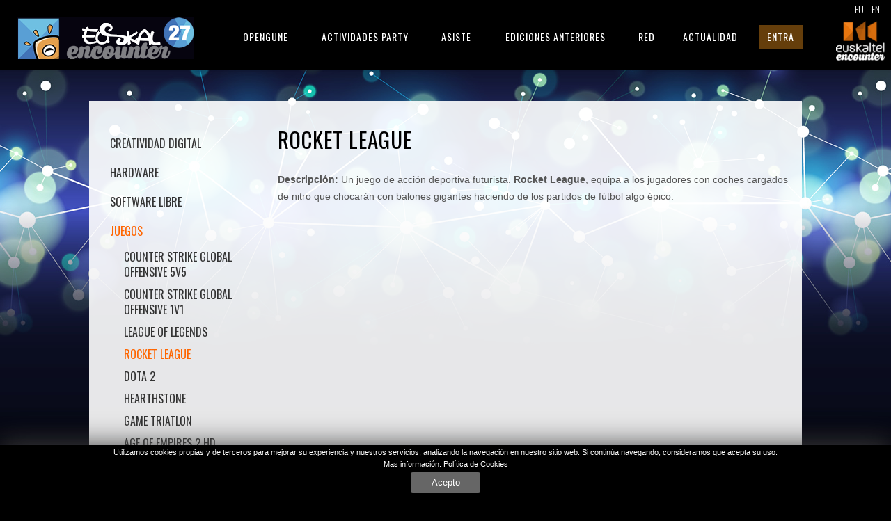

--- FILE ---
content_type: text/html; charset=utf-8
request_url: https://ee27.euskalencounter.org/es/juegos/rocket-league.html
body_size: 29335
content:
<!DOCTYPE html>
<html xmlns="http://www.w3.org/1999/xhtml" xml:lang="es-es" lang="es-es" dir="ltr">
<head>
    <meta http-equiv="X-UA-Compatible" content="IE=edge">
    <meta name="viewport" content="width=device-width, initial-scale=1">
    
    <base href="" />
	<meta http-equiv="content-type" content="text/html; charset=utf-8" />
	<meta name="keywords" content="euskal, encounter, party, lan, bec, bilbao, informática, informatica, euskala, conexión, rápida, euskaltel, konexio, azkarra, internet, connection, fast" />
	<meta name="author" content="Idoia" />
	<meta name="description" content="La Euskal Encounter es una reunión multitudinaria de aficionados y profesionales de la informática que buscan intercambiar conocimientos y realizar durante varios días todo tipo de actividades relacionadas con la informática." />
	<meta name="generator" content="Joomla! - Open Source Content Management" />
	<title>Rocket League</title>
	<link href="rocket-league.html" rel="alternate" hreflang="es-ES" />
	<link href="../../eu/jokoak/rocket-league.html" rel="alternate" hreflang="eu-ES" />
	<link href="../../en/games/rocket-league.html" rel="alternate" hreflang="en-GB" />
	<link href="../../templates/imago/images/favicon.ico" rel="shortcut icon" type="image/vnd.microsoft.icon" />
	<link href="../../favicon.ico" rel="shortcut icon" type="image/vnd.microsoft.icon" />
	
	
	
	
	<link href="https://fonts.googleapis.com/css?family=Oswald:200,300,regular,500,600,700&amp;subset=latin-ext" rel="stylesheet" type="text/css" />
	<link href="../../templates/imago/css/bootstrap.min.css" rel="stylesheet" type="text/css" />
	<link href="../../templates/imago/css/font-awesome.min.css" rel="stylesheet" type="text/css" />
	<link href="../../templates/imago/css/animate.css" rel="stylesheet" type="text/css" />
	<link href="../../templates/imago/css/legacy.css" rel="stylesheet" type="text/css" />
	<link href="../../templates/imago/css/template.css" rel="stylesheet" type="text/css" />
	<link href="../../templates/imago/css/presets/preset1.css" rel="stylesheet" type="text/css" class="preset" />
	<link href="../../templates/imago/css/frontend-edit.css" rel="stylesheet" type="text/css" />
	<link href="../../modules/mod_cookiesaccept/screen.css" rel="stylesheet" type="text/css" />
	<link href="../../media/mod_languages/css/template.css?c53b9dfe83983fcec4ff270862b18fc9" rel="stylesheet" type="text/css" />
	<style type="text/css">
body.site {background-image: url(../../images/inicio/tema1.jpg);background-repeat: repeat-x;background-size: inherit;background-attachment: inherit;background-position: 0 0;}body{font-family:Oswald, sans-serif; font-weight:normal; }h1{font-family:Oswald, sans-serif; font-size:30px; font-weight:700; }h2{font-family:Oswald, sans-serif; font-size:26px; font-weight:600; }h3{font-family:Oswald, sans-serif; font-size:24px; font-weight:500; }h4{font-family:Oswald, sans-serif; font-size:20px; font-weight:normal; }h5{font-family:Oswald, sans-serif; font-size:18px; font-weight:300; }h6{font-family:Oswald, sans-serif; font-size:16px; font-weight:300; }.sp-megamenu-parent{font-family:Oswald, sans-serif; font-size:12px; font-weight:300; }
	</style>
	<script src="../../media/jui/js/jquery.min.js?c53b9dfe83983fcec4ff270862b18fc9" type="text/javascript"></script>
	<script src="../../media/jui/js/jquery-noconflict.js?c53b9dfe83983fcec4ff270862b18fc9" type="text/javascript"></script>
	<script src="../../media/jui/js/jquery-migrate.min.js?c53b9dfe83983fcec4ff270862b18fc9" type="text/javascript"></script>
						<script src="../../media/system/js/caption.js?c53b9dfe83983fcec4ff270862b18fc9" type="text/javascript"></script>
	<script src="../../templates/imago/js/bootstrap.min.js" type="text/javascript"></script>
	<script src="../../templates/imago/js/jquery.sticky.js" type="text/javascript"></script>
	<script src="../../templates/imago/js/smooth-scroll.js" type="text/javascript"></script>
	<script src="../../templates/imago/js/jquery.nav.js" type="text/javascript"></script>
	<script src="../../templates/imago/js/main.js" type="text/javascript"></script>
	<script src="../../templates/imago/js/frontend-edit.js" type="text/javascript"></script>
	<script type="text/javascript">

jQuery(window).on('load',  function() {
				new JCaption('img.caption');
			});
	</script>
	<link href="rocket-league.html" rel="alternate" hreflang="x-default" />

   
    
    
</head>
<body class="site com-content view-article no-layout no-task itemid-1662 es-es ltr  sticky-header layout-fluid default">
    <div class="body-innerwrapper">
        <header id="sp-header"><div class="row"><div id="sp-logo" class="col-xs-7 col-sm-3 col-md-3"><div class="sp-column ini_logo"><a class="logo" href="../index.html"><h1><img class="sp-default-logo" src="../../images/inicio/logo_ee27.png" alt="Euskal Encounter 27"><img class="sp-retina-logo" src="../../images/inicio/logo_ee27.png" alt="Euskal Encounter 27" width="254" height="60"></h1></a></div></div><div id="sp-menu" class="col-sm-8 col-md-8"><div class="sp-column "><div class="sp-module entra_mob"><div class="sp-module-content">

<div class="customentra_mob"  >
	<p><a href="https://eps.encounter.eus/ee27/" target="_blank" rel="noopener noreferrer">ENTRA</a></p></div>
</div></div>			<div class='sp-megamenu-wrapper'>
				<a id="offcanvas-toggler" class="visible-xs" href="rocket-league.html#"><i class="fa fa-bars"></i></a>
				<ul class="sp-megamenu-parent menu-fade hidden-xs"><li class="sp-menu-item"><a class="ini" href="../index.html"  ></a></li><li class="sp-menu-item sp-has-child"><a  href="../inicio-opengune.html"  >Opengune</a><div class="sp-dropdown sp-dropdown-main sp-menu-right" style="width: 240px;"><div class="sp-dropdown-inner"><ul class="sp-dropdown-items"><li class="sp-menu-item"><a  href="../inicio-opengune.html"  >Inicio</a></li><li class="sp-menu-item"><a  href="../horario.html"  >Horario OpenGune</a></li><li class="sp-menu-item"><a  href="../conferencias.html"  >Conferencias</a></li><li class="sp-menu-item"><a  href="../talleres.html"  >Talleres</a></li><li class="sp-menu-item"><a  href="../cosplay-contest.html"  >Cosplay Contest</a></li><li class="sp-menu-item"><a  href="../k-pop-dance-contest.html"  >K-pop Dance Contest</a></li><li class="sp-menu-item"><a  href="../omniscon.html"  >OmnisCon</a></li><li class="sp-menu-item"><a  href="../otros-contenidos.html"  >Otros contenidos</a></li></ul></div></div></li><li class="sp-menu-item sp-has-child"><a  href="../actividades-party.html"  >Actividades Party</a><div class="sp-dropdown sp-dropdown-main sp-menu-right" style="width: 240px;"><div class="sp-dropdown-inner"><ul class="sp-dropdown-items"><li class="sp-menu-item sp-has-child"><a  href="../creatividad-digital.html"  >Creatividad Digital</a><div class="sp-dropdown sp-dropdown-sub sp-menu-right" style="width: 240px;"><div class="sp-dropdown-inner"><ul class="sp-dropdown-items"><li class="sp-menu-item"><a  href="../creatividad-digital/arte-digital.html"  >Arte Digital</a></li><li class="sp-menu-item"><a  href="../creatividad-digital/demoscene.html"  >Demoscene</a></li></ul></div></div></li><li class="sp-menu-item"><a  href="../hardware.html"  >Hardware</a></li><li class="sp-menu-item"><a  href="../software-libre.html"  >Software Libre</a></li><li class="sp-menu-item alias-parent-active"><a  href="../juegos.html"  >Juegos</a></li><li class="sp-menu-item"><a  href="../otras-actividades.html"  >Otras actividades</a></li><li class="sp-menu-item"><a  href="../actividades-party/ver-programa.html"  >Ver Programa</a></li><li class="sp-menu-item"><a  href="../actividades-party/ver-resultados.html"  >Ver Resultados</a></li></ul></div></div></li><li class="sp-menu-item sp-has-child"><a  href="../todo-para-asistentes.html"  >Asiste</a><div class="sp-dropdown sp-dropdown-main sp-menu-right" style="width: 240px;"><div class="sp-dropdown-inner"><ul class="sp-dropdown-items"><li class="sp-menu-item"><a  href="../todo-para-asistentes.html"  >Todo para asistentes</a></li><li class="sp-menu-item"><a  href="../que-es-la-euskal-encounter.html"  >¿Qué es la Euskal Encounter?</a></li><li class="sp-menu-item"><a  href="../inscribete.html"  >Inscríbete</a></li><li class="sp-menu-item"><a  href="../que-traer.html"  >Qué traer</a></li><li class="sp-menu-item"><a  href="../normas-generales-de-participacion.html"  >Normas generales de participación</a></li><li class="sp-menu-item"><a  href="../aparcamiento.html"  >Aparcamiento</a></li><li class="sp-menu-item"><a  href="../self-service-restaurante.html"  >Self Service - Restaurante</a></li></ul></div></div></li><li class="sp-menu-item sp-has-child"><a  href="../26-edicion-2018.html"  >Ediciones anteriores</a><div class="sp-dropdown sp-dropdown-main sp-menu-right" style="width: 240px;"><div class="sp-dropdown-inner"><ul class="sp-dropdown-items"><li class="sp-menu-item sp-has-child"><a  href="../26-edicion-2018.html"  >Ediciones anteriores</a><div class="sp-dropdown sp-dropdown-sub sp-menu-right" style="width: 240px;"><div class="sp-dropdown-inner"><ul class="sp-dropdown-items"><li class="sp-menu-item"><a  href="../26-edicion-2018.html"  >26ª Edición (2018)</a></li><li class="sp-menu-item"><a  href="../25-edicion-2017.html"  >25ª Edición (2017)</a></li><li class="sp-menu-item"><a  href="../24-edicion-2016.html"  >24ª Edición (2016)</a></li><li class="sp-menu-item"><a  href="../23-edicion-2015.html"  >23ª Edición (2015)</a></li><li class="sp-menu-item"><a  href="../22-edicion-2014.html"  >22ª Edición (2014)</a></li><li class="sp-menu-item"><a  href="../26-edicion-2018.html"  >Todas las ediciones anteriores</a></li></ul></div></div></li><li class="sp-menu-item"><a  href="../26-edicion-2018.html"  ><img src="../../images/ediciones_anteriores/logo-euskal26.png" alt="26ª Edición (2018)" /></a></li></ul></div></div></li><li class="sp-menu-item"><a  href="../red.html"  >Red</a></li><li class="sp-menu-item sp-has-child"><a  href="../actualidad/noticias.html"  >Actualidad</a><div class="sp-dropdown sp-dropdown-main sp-menu-right" style="width: 240px;"><div class="sp-dropdown-inner"><ul class="sp-dropdown-items"><li class="sp-menu-item"><a  href="../actualidad/noticias.html"  >Noticias</a></li><li class="sp-menu-item"><a  href="https://community.euskalencounter.org/" rel="noopener noreferrer" target="_blank" >Comunidad</a></li></ul></div></div></li><li class="sp-menu-item"><a class=" boton_login" href="https://eps.encounter.eus/ee27/" rel="noopener noreferrer" target="_blank" >Entra</a></li></ul>			</div>
		</div></div><div id="sp-top2" class="col-sm-1 col-md-1"><div class="sp-column "><div class="sp-module  selec_idioma"><div class="sp-module-content"><div class="mod-languages selec_idioma">

	<ul class="lang-inline" dir="ltr">
									<li>
			<a href="../../eu/jokoak/rocket-league.html">
							EU						</a>
			</li>
								<li>
			<a href="../../en/games/rocket-league.html">
							EN						</a>
			</li>
				</ul>

</div>
</div></div><div class="sp-module encounters"><div class="sp-module-content">

<div class="customencounters"  >
	<div class="logo_encounter"><a href="https://encounter.eus" target="_blank" rel="noopener noreferrer"><img src="../../images/inicio/euskaltel_encounter.png" alt="Euskaltel Encounter" /> </a></div></div>
</div></div></div></div></div></header><section id="sp-section-2" class="ini_mobi"><div class="container"><div class="row"><div id="sp-top1" class="col-xs-12 col-sm-12 col-md-12 hidden-md hidden-lg hidden-sm"><div class="sp-column ini_mob"></div></div></div></div></section><section id="sp-main-body"><div class="row"><div id="sp-left" class="col-sm-3 col-md-3"><div class="sp-column custom-class"><div class="sp-module "><div class="sp-module-content"><ul class="nav menu mod-list">
<li class="item-143 parent"><a href="../creatividad-digital.html" >Creatividad Digital</a></li><li class="item-157 parent"><a href="../hardware.html" >Hardware</a></li><li class="item-165 parent"><a href="../software-libre.html" >Software libre</a></li><li class="item-171 active deeper parent"><a href="../juegos.html" >Juegos</a><ul class="nav-child unstyled small"><li class="item-1659"><a href="counter-strike-global-offensive-5v5.html" >Counter Strike Global Offensive 5v5</a></li><li class="item-1660"><a href="counter-strike-global-offensive-1v1.html" >Counter Strike Global Offensive 1v1</a></li><li class="item-1661"><a href="league-of-legends.html" >League of Legends</a></li><li class="item-1662 current active"><a href="rocket-league.html" >Rocket League</a></li><li class="item-1663"><a href="dota-2.html" >DOTA 2</a></li><li class="item-1664"><a href="hearthstone.html" >HearthStone</a></li><li class="item-1665"><a href="game-triatlon.html" >Game Triatlon</a></li><li class="item-1666"><a href="age-of-empires-2-hd.html" >Age Of Empires 2 HD</a></li><li class="item-1667"><a href="heroes-of-the-storm.html" >Héroes Of The Storm</a></li><li class="item-1668"><a href="rainbow-six-siege.html" >Rainbow Six Siege</a></li><li class="item-1669"><a href="lol-team-fight-tactics.html" >LOL Team Fight Tactics</a></li><li class="item-1670"><a href="starcraft-2.html" >StarCraft 2</a></li><li class="item-1671"><a href="overwatch.html" >Overwatch</a></li><li class="item-1672"><a href="quake-champions.html" >Quake Champions</a></li><li class="item-1673"><a href="portal-2-coop.html" >Portal 2 - ¿Coop?</a></li><li class="item-1674"><a href="magic-the-gathering-arena.html" >Magic: The Gathering Arena</a></li><li class="item-1675"><a href="blood-bowl-2.html" >Blood Bowl 2</a></li><li class="item-1785"><a href="dota-undelords.html" >Dota Undelords</a></li><li class="item-1676"><a href="pubg.html" >PUBG</a></li><li class="item-1677"><a href="fortnite.html" >Fortnite</a></li><li class="item-1678"><a href="smite-conquest.html" >Smite Conquest</a></li><li class="item-1679"><a href="total-war-warhammer-2.html" >Total War: Warhammer 2</a></li><li class="item-1680"><a href="the-binding-of-isaac.html" >The Binding of Isaac</a></li><li class="item-1725"><a href="../../juegos/fifa-19.html" >Fifa 19</a></li><li class="item-1726"><a href="../../juegos/mario-kart-8-deluxe.html" >Mario Kart 8 Deluxe</a></li><li class="item-1727"><a href="../../juegos/dragon-ball-fighter-z.html" >Dragon Ball Fighter Z</a></li><li class="item-1728"><a href="../../juegos/mortal-kombat.html" >Mortal Kombat</a></li><li class="item-1729"><a href="../../juegos/just-dance.html" >Just Dance</a></li><li class="item-1730"><a href="../../juegos/nba2k19.html" >NBA2K19</a></li><li class="item-1731"><a href="../../juegos/tetris-effect.html" >Tetris Effect</a></li><li class="item-1732"><a href="../../juegos/street-fighter-v.html" >Street Fighter V </a></li><li class="item-1733"><a href="../../juegos/pes-2019.html" >PES 2019</a></li><li class="item-1734"><a href="../../juegos/just-sing.html" >Just Sing</a></li><li class="item-1735"><a href="../../juegos/super-smash-bros-ultimate.html" >Super Smash Bros. Ultimate</a></li><li class="item-1736"><a href="../../juegos/tekken-7.html" >Tekken 7</a></li><li class="item-1737"><a href="../../juegos/mario-kart-8-blind-speed.html" >Mario Kart 8 - Blind speed</a></li><li class="item-1738"><a href="../../juegos/crash-team-racing.html" >Crash Team Racing</a></li><li class="item-1739"><a href="../../juegos/super-mario-maker-2.html" >Super Mario Maker 2</a></li><li class="item-1740"><a href="../../juegos/just-dance-teams.html" >Just Dance Teams</a></li><li class="item-1741"><a href="../../juegos/samurai-shodown.html" >Samurai Shodown</a></li><li class="item-1742"><a href="resident-evil-2-the-4th-survivor.html" >Resident Evil 2 - The 4th Survivor</a></li><li class="item-1786"><a href="sekiro-from-the-general-to-the-ogre.html" >Sekiro – From the General to the Ogre</a></li><li class="item-1787"><a href="dark-souls-ii-choose-your-path.html" >Dark Souls II - Choose your path</a></li><li class="item-1788"><a href="game-trivial.html" >Game Trivial</a></li><li class="item-1789"><a href="web-games.html" >Web Games</a></li><li class="item-1790"><a href="old-school-games.html" >Old School Games</a></li><li class="item-1743"><a href="clash-royale.html" >Clash Royale</a></li><li class="item-1744"><a href="minecraft.html" >Minecraft</a></li></ul></li><li class="item-182 parent"><a href="../otras-actividades.html" >Otras actividades</a></li><li class="item-1395"><a href="../actividades-party/ver-programa.html" >Ver Programa</a></li><li class="item-1440"><a href="../actividades-party/ver-resultados.html" >Ver Resultados</a></li></ul>
</div></div></div></div><div id="sp-component" class="col-sm-9 col-md-9"><div class="sp-column "><div id="system-message-container">
	</div>
<article class="item item-page" itemscope itemtype="http://schema.org/Article">
	<meta itemprop="inLanguage" content="es-ES" />
			
	
	

	<div class="entry-header has-post-format">
		
				
					<h2 itemprop="name">
									Rocket League							</h2>
												</div>

				
		
				
	
			<div itemprop="articleBody">
		<p><strong>Descripción:</strong> Un juego de acción deportiva futurista. <strong>Rocket League</strong>, equipa a los jugadores con coches cargados de nitro que chocarán con balones gigantes haciendo de los partidos de fútbol algo épico.</p>
<p style="text-align: center;"><iframe src="https://www.youtube.com/embed/Vawwy2eu5sA" width="500" height="300" frameborder="0" allowfullscreen="allowfullscreen"></iframe></p>
<p><strong>Tipo de competición:</strong> Bracket simple por equipos de 3 vs 3</p>
<p><strong>Versión:</strong> PC</p>
<p><strong>Normativa:</strong></p>
<ul>
<li>La elección de la arena será de manera aleatoria.</li>
<li>No estarán permitidos los circuitos en modo prueba.</li>
<li>Los equipos deberán constar de 3 personas, no estarán permitidos los bots.</li>
<li>Queda prohibida la detención de un partido sin justificación previa.</li>
</ul>
<p><strong>Observaciones:</strong></p>
<ul>
<li>Los jugadores están obligados a mantener una actitud deportiva durante el transcurso de la competición.</li>
<li>La organización no se hace responsable del material aportado por los participantes.</li>
<li>En cualquier caso, la decisión del organizador prevalece sobre las normas.</li>
<li>A esta normativa la complementa la <a href="../../juegos/rocket-league/14-actividades/juegos/1224-normativa-general.html" hreflang="es">normativa general</a>.</li>
</ul>	</div>

	
	
				
	

		
	
							
	
</article>
</div></div></div></div></section><section id="sp-bottom"><div class="row"><div id="sp-bottom1" class="col-sm-12 col-md-12"><div class="sp-column pie_redes_sociales"><div class="sp-module  pieredessociales"><div class="sp-module-content">

<div class="custom pieredessociales"  >
	<p><a class="patrocinador" title="twitter euskalencounter" href="https://twitter.com/euskalencounter" target="_blank" rel="noopener noreferrer"><img src="../../images/logos_redes_sociales/Twitter.png" alt="twitter" width="44" height="45" border="0" /></a> <a class="patrocinador" title="facebook euskalencounter" href="https://www.facebook.com/euskalencounter" target="_blank" rel="noopener noreferrer"><img src="../../images/logos_redes_sociales/Facebook.png" alt="facebook" width="44" height="45" border="0" /></a> <a class="patrocinador" title="flickr euskalencounter" href="https://www.flickr.com/photos/euskalencounter" target="_blank" rel="noopener noreferrer"><img src="../../images/logos_redes_sociales/Flickr.png" alt="flickr" width="44" height="45" border="0" /></a> <a class="patrocinador" title="youtube euskalencounter" href="https://www.youtube.com/user/ekcounter" target="_blank" rel="noopener noreferrer"><img src="../../images/logos_redes_sociales/YouTube.png" alt="youtube" width="44" height="45" border="0" /></a> <a class="patrocinador" title="instagram euskalencounter" href="https://www.instagram.com/euskalencounter/" target="_blank" rel="noopener noreferrer"><img src="../../images/logos_redes_sociales/Instagram.png" alt="instagram" width="44" height="45" border="0" /></a> <a class="patrocinador" title="twitch euskalencounter" href="https://www.twitch.tv/euskalencounter" target="_blank" rel="noopener noreferrer"><img src="../../images/logos_redes_sociales/twitch.png" alt="twitch" width="44" height="45" border="0" /></a></p></div>
</div></div></div></div></div></section><footer id="sp-footer"><div class="row"><div id="sp-footer1" class="col-sm-12 col-md-12"><div class="sp-column "><div class="sp-module "><div class="sp-module-content"><ul class="nav menu menu_pie_pagina mod-list">
<li class="item-134"><a href="../mapa-web.html" >Mapa web</a></li><li class="item-275"><a href="../buscar.html" >Buscar</a></li><li class="item-491"><a href="../contacto.html" >Contacto - Quiénes somos</a></li><li class="item-1098"><a href="../aviso-legal.html" >Aviso Legal</a></li><li class="item-1099"><a href="../privacidad.html" >Privacidad</a></li><li class="item-1100"><a href="../politica-de-cookies.html" >Política de Cookies</a></li></ul>
</div></div><div class="sp-module "><div class="sp-module-content">

<div class="custom"  >
	<div style="background-color: #fff; margin-top: 5px; padding-bottom: 5px; padding-left: 5px; padding-top: 20px;">
<p style="text-align: center;">Patrocinadores:</p>
<div class="logoak">
<p style="text-align: center;"><img title="Erronka Garbia" src="../../images/patrocinadores/EG-cas.png" alt="" width="170" height="78" border="0" /> <a title="Gobierno Vasco" href="https://www.euskadi.eus/gobierno-vasco/inicio/" target="_blank" rel="noopener noreferrer"><img title="Gobierno Vasco" src="../../images/patrocinadores/gobierno_vasco.jpg" alt="" width="181" height="80" border="0" /></a> <a title="Grupo Spri" href="http://www.spri.eus/es" target="_blank" rel="noopener noreferrer"><img title="Spri" src="../../images/patrocinadores/spri.png" alt="" width="145" height="80" border="0" /></a> <a title="Euskaltel Konekta" href="http://www.euskaltel.com//konekta/es/index.html" target="_blank" rel="noopener noreferrer"><img src="../../images/patrocinadores/euskaltel.png" alt="Euskaltel" width="85" height="85" border="0" /></a></p>
</div>
<div style="clear: both;"> </div>
</div></div>
</div></div><div class="sp-module "><div class="sp-module-content"><style>#ca_banner div.accept:hover {background:#ff6633;
font-weight: 500;
box-shadow:0 0 2px #000;}</style><!--googleoff: all-->
<div id="ca_banner" 
    style="bottom:0px;
        padding: 0;
background:#000;
border: none !important;
    ">
    <h2 style="
		font-size: 11px;
font-family: sans-serif;
font-weight: normal;
text-transform: none;
color: #fff !important;
letter-spacing:inherit;">Utilizamos cookies propias y de terceros para mejorar su experiencia y nuestros servicios, analizando la navegación en nuestro sitio web. Si continúa navegando, consideramos que acepta su uso.</h2> 
    <p style="
				font-size: 11px;
font-family: sans-serif;
font-weight: normal;
text-transform: none;
letter-spacing:inherit;
color: #fff !important;">          							Mas información: <span class="infoplus" style="color: #fff;"><a style="color: #333; font-size: 12px; font-weight: normal;" href="../index.html">Política de Cookies</a></span>
					        </p>
    <div class="accept" style="font-weight: 500;
width: 100px;
font-size: 13px;
background:#666;">Acepto</div>
</div>


<script type="text/javascript">
    jQuery(document).ready(function () { 
	
	function setCookie(c_name,value,exdays)
	{
		var exdate=new Date();
		exdate.setDate(exdate.getDate() + exdays);
		var c_value=escape(value) + ((exdays==null) ? "" : "; expires="+exdate.toUTCString()) + "; path=/";
		document.cookie=c_name + "=" + c_value;
	}
	
	function readCookie(name) {
		var nameEQ = name + "=";
		var ca = document.cookie.split(';');
		for(var i=0;i < ca.length;i++) {
			var c = ca[i];
			while (c.charAt(0)==' ') c = c.substring(1,c.length);
			if (c.indexOf(nameEQ) == 0) return c.substring(nameEQ.length,c.length);
			}
		return null;
	}
    
	var $ca_banner = jQuery('#ca_banner');
    var $ca_infoplus = jQuery('.infoplus.info_modal');
    var $ca_info = jQuery('#ca_info');
    var $ca_info_close = jQuery('.ca_info_close');
    var $ca_infoaccept = jQuery('.accept');
    
	var cookieaccept = readCookie('cookieaccept');
	if(!(cookieaccept == "yes")){
	
		$ca_banner.delay(1000).slideDown('fast'); 
        $ca_infoplus.click(function(){
            $ca_info.fadeIn("fast");
        });
        $ca_info_close.click(function(){
            $ca_info.fadeOut("slow");
        });
        $ca_infoaccept.click(function(){
			setCookie("cookieaccept","yes",365);
            jQuery.post('https://ee27.euskalencounter.org/juegos/rocket-league.html', 'set_cookie=1', function(){});
            $ca_banner.slideUp('slow');
            $ca_info.fadeOut("slow");
        });
       } 
    });
</script>
<!--googleon: all-->
</div></div></div></div></div></footer>
        <div class="offcanvas-menu">
            <a href="rocket-league.html#" class="close-offcanvas"><i class="fa fa-remove"></i></a>
            <div class="offcanvas-inner">
                                    <div class="sp-module "><div class="sp-module-content"><ul class="nav menu mod-list">
<li class="item-104 default active"><a href="../index.html" class="ini">Inicio</a></li><li class="item-1121 deeper parent"><a href="../inicio-opengune.html" >Opengune</a><ul class="nav-child unstyled small"><li class="item-1122"><a href="../inicio-opengune.html" >Inicio</a></li><li class="item-1123"><a href="../horario.html" >Horario OpenGune</a></li><li class="item-1124"><a href="../conferencias.html" >Conferencias</a></li><li class="item-1125"><a href="../talleres.html" >Talleres</a></li><li class="item-1509"><a href="../cosplay-contest.html" >Cosplay Contest</a></li><li class="item-1587"><a href="../k-pop-dance-contest.html" >K-pop Dance Contest</a></li><li class="item-1602"><a href="../omniscon.html" >OmnisCon</a></li><li class="item-1503"><a href="../otros-contenidos.html" >Otros contenidos</a></li></ul></li><li class="item-115 deeper parent"><a href="../actividades-party.html" >Actividades Party</a><ul class="nav-child unstyled small"><li class="item-117 deeper parent"><a href="../creatividad-digital.html" >Creatividad Digital</a><ul class="nav-child unstyled small"><li class="item-624"><a href="../creatividad-digital/arte-digital.html" >Arte Digital</a></li><li class="item-625"><a href="../creatividad-digital/demoscene.html" >Demoscene</a></li></ul></li><li class="item-118"><a href="../hardware.html" >Hardware</a></li><li class="item-119"><a href="../software-libre.html" >Software Libre</a></li><li class="item-120"><a href="../juegos.html" >Juegos</a></li><li class="item-121"><a href="../otras-actividades.html" >Otras actividades</a></li><li class="item-1331"><a href="../actividades-party/ver-programa.html" >Ver Programa</a></li><li class="item-1437"><a href="../actividades-party/ver-resultados.html" >Ver Resultados</a></li></ul></li><li class="item-116 deeper parent"><a href="../todo-para-asistentes.html" >Asiste</a><ul class="nav-child unstyled small"><li class="item-500"><a href="../todo-para-asistentes.html" >Todo para asistentes</a></li><li class="item-123"><a href="../que-es-la-euskal-encounter.html" >¿Qué es la Euskal Encounter?</a></li><li class="item-124"><a href="../inscribete.html" >Inscríbete</a></li><li class="item-125"><a href="../que-traer.html" >Qué traer</a></li><li class="item-127"><a href="../normas-generales-de-participacion.html" >Normas generales de participación</a></li><li class="item-1497"><a href="../aparcamiento.html" >Aparcamiento</a></li><li class="item-1569"><a href="../self-service-restaurante.html" >Self Service - Restaurante</a></li></ul></li><li class="item-167 deeper parent"><a href="../26-edicion-2018.html" >Ediciones anteriores</a><ul class="nav-child unstyled small"><li class="item-184 deeper parent"><a href="../26-edicion-2018.html" >Ediciones anteriores</a><ul class="nav-child unstyled small"><li class="item-1461"><a href="../26-edicion-2018.html" >26ª Edición (2018)</a></li><li class="item-1454"><a href="../25-edicion-2017.html" >25ª Edición (2017)</a></li><li class="item-1095"><a href="../24-edicion-2016.html" >24ª Edición (2016)</a></li><li class="item-820"><a href="../23-edicion-2015.html" >23ª Edición (2015)</a></li><li class="item-504"><a href="../22-edicion-2014.html" >22ª Edición (2014)</a></li><li class="item-282"><a href="../26-edicion-2018.html" >Todas las ediciones anteriores</a></li></ul></li><li class="item-189"><a href="../26-edicion-2018.html" ><img src="../../images/ediciones_anteriores/logo-euskal26.png" alt="26ª Edición (2018)" /></a></li></ul></li><li class="item-129"><a href="../red.html" >Red</a></li><li class="item-1181 deeper parent"><a href="../actualidad/noticias.html" >Actualidad</a><ul class="nav-child unstyled small"><li class="item-570"><a href="../actualidad/noticias.html" >Noticias</a></li><li class="item-509"><a href="https://community.euskalencounter.org/" target="_blank" rel="noopener noreferrer">Comunidad</a></li></ul></li><li class="item-138"><a href="https://eps.encounter.eus/ee27/" class=" boton_login" target="_blank" rel="noopener noreferrer">Entra</a></li></ul>
</div></div>
                            </div>
        </div>
    </div>
        

    <!--<script type="text/javascript" src="/js/jquery.parallax.js"></script>-->
</body>
</html>

--- FILE ---
content_type: text/css
request_url: https://ee27.euskalencounter.org/templates/imago/css/template.css
body_size: 117239
content:
.form-control {
  display: block;
  height: 34px;
  padding: 6px 12px;
  font-size: 14px;
  line-height: 1.428571429;
  color: #555555;
  background-color: #fff;
  background-image: none;
  border: 1px solid #ccc;
  border-radius: 4px;
  -webkit-box-shadow: inset 0 1px 1px rgba(0,0,0,0.075);
  box-shadow: inset 0 1px 1px rgba(0,0,0,0.075);
  -webkit-transition: border-color ease-in-out .15s, box-shadow ease-in-out .15s;
  -o-transition: border-color ease-in-out .15s, box-shadow ease-in-out .15s;
  transition: border-color ease-in-out .15s, box-shadow ease-in-out .15s;
}
.form-control:focus {
  border-color: #66afe9;
  outline: 0;
  -webkit-box-shadow: inset 0 1px 1px rgba(0,0,0,.075), 0 0 8px rgba(102,175,233,0.6);
  box-shadow: inset 0 1px 1px rgba(0,0,0,.075), 0 0 8px rgba(102,175,233,0.6);
}
.form-control::-moz-placeholder {
  color: #999;
  opacity: 1;
}
.form-control:-ms-input-placeholder {
  color: #999;
}
.form-control::-webkit-input-placeholder {
  color: #999;
}
.form-control[disabled],
.form-control[readonly],
fieldset[disabled] .form-control {
  cursor: not-allowed;
  background-color: #eeeeee;
  opacity: 1;
}
textarea.form-control {
  height: auto;
}
@font-face {
  font-family: 'IcoMoon';
  src: url('../fonts/IcoMoon.eot');
  src: url('../fonts/IcoMoon.eot?') format('embedded-opentype'), url('../fonts/IcoMoon.woff') format('woff'), url('../fonts/IcoMoon.ttf') format('truetype'), url('../fonts/IcoMoon.svg') format('svg');
  font-weight: normal;
  font-style: normal;
}
[data-icon]:before {
  font-family: 'IcoMoon';
  content: attr(data-icon);
  speak: none;
}
[class^="icon-"],
[class*=" icon-"] {
  display: inline-block;
  width: 26px;
  height: 14px;
  margin-right: .25em;
  line-height: 14px;
  background-image: none;
}
dd > span[class^="icon-"] + time,
dd > span[class*=" icon-"] + time {
  margin-left: -0.25em;
}
dl.article-info dd.hits span[class^="icon-"],
dl.article-info dd.hits span[class*=" icon-"] {
  margin-right: 0;
}
[class^="icon-"]:before,
[class*=" icon-"]:before {
  font-family: 'IcoMoon';
  font-style: normal;
  speak: none;
}
[class^="icon-"].disabled,
[class*=" icon-"].disabled {
  font-weight: normal;
}
.icon-joomla:before {
  content: "\e200";
}
.icon-chevron-up:before,
.icon-uparrow:before,
.icon-arrow-up:before {
  content: "\e005";
}
.icon-chevron-right:before,
.icon-rightarrow:before,
.icon-arrow-right:before {
  content: "\e006";
}
.icon-chevron-down:before,
.icon-downarrow:before,
.icon-arrow-down:before {
  content: "\e007";
}
.icon-chevron-left:before,
.icon-leftarrow:before,
.icon-arrow-left:before {
  content: "\e008";
}
.icon-arrow-first:before {
  content: "\e003";
}
.icon-arrow-last:before {
  content: "\e004";
}
.icon-arrow-up-2:before {
  content: "\e009";
}
.icon-arrow-right-2:before {
  content: "\e00a";
}
.icon-arrow-down-2:before {
  content: "\e00b";
}
.icon-arrow-left-2:before {
  content: "\e00c";
}
.icon-arrow-up-3:before {
  content: "\e00f";
}
.icon-arrow-right-3:before {
  content: "\e010";
}
.icon-arrow-down-3:before {
  content: "\e011";
}
.icon-arrow-left-3:before {
  content: "\e012";
}
.icon-menu-2:before {
  content: "\e00e";
}
.icon-arrow-up-4:before {
  content: "\e201";
}
.icon-arrow-right-4:before {
  content: "\e202";
}
.icon-arrow-down-4:before {
  content: "\e203";
}
.icon-arrow-left-4:before {
  content: "\e204";
}
.icon-share:before,
.icon-redo:before {
  content: "\27";
}
.icon-undo:before {
  content: "\28";
}
.icon-forward-2:before {
  content: "\e205";
}
.icon-backward-2:before,
.icon-reply:before {
  content: "\e206";
}
.icon-unblock:before,
.icon-refresh:before,
.icon-redo-2:before {
  content: "\6c";
}
.icon-undo-2:before {
  content: "\e207";
}
.icon-move:before {
  content: "\7a";
}
.icon-expand:before {
  content: "\66";
}
.icon-contract:before {
  content: "\67";
}
.icon-expand-2:before {
  content: "\68";
}
.icon-contract-2:before {
  content: "\69";
}
.icon-play:before {
  content: "\e208";
}
.icon-pause:before {
  content: "\e209";
}
.icon-stop:before {
  content: "\e210";
}
.icon-previous:before,
.icon-backward:before {
  content: "\7c";
}
.icon-next:before,
.icon-forward:before {
  content: "\7b";
}
.icon-first:before {
  content: "\7d";
}
.icon-last:before {
  content: "\e000";
}
.icon-play-circle:before {
  content: "\e00d";
}
.icon-pause-circle:before {
  content: "\e211";
}
.icon-stop-circle:before {
  content: "\e212";
}
.icon-backward-circle:before {
  content: "\e213";
}
.icon-forward-circle:before {
  content: "\e214";
}
.icon-loop:before {
  content: "\e001";
}
.icon-shuffle:before {
  content: "\e002";
}
.icon-search:before {
  content: "\53";
}
.icon-zoom-in:before {
  content: "\64";
}
.icon-zoom-out:before {
  content: "\65";
}
.icon-apply:before,
.icon-edit:before,
.icon-pencil:before {
  content: "\2b";
}
.icon-pencil-2:before {
  content: "\2c";
}
.icon-brush:before {
  content: "\3b";
}
.icon-save-new:before,
.icon-plus-2:before {
  content: "\5d";
}
.icon-ban-circle:before,
.icon-minus-sign:before,
.icon-minus-2:before {
  content: "\5e";
}
.icon-delete:before,
.icon-remove:before,
.icon-cancel-2:before {
  content: "\49";
}
.icon-publish:before,
.icon-save:before,
.icon-ok:before,
.icon-checkmark:before {
  content: "\47";
}
.icon-new:before,
.icon-plus:before {
  content: "\2a";
}
.icon-plus-circle:before {
  content: "\e215";
}
.icon-minus:before,
.icon-not-ok:before {
  content: "\4b";
}
.icon-minus-circle:before {
  content: "\e216";
}
.icon-unpublish:before,
.icon-cancel:before {
  content: "\4a";
}
.icon-cancel-circle:before {
  content: "\e217";
}
.icon-checkmark-2:before {
  content: "\e218";
}
.icon-checkmark-circle:before {
  content: "\e219";
}
.icon-info:before {
  content: "\e220";
}
.icon-info-2:before,
.icon-info-circle:before {
  content: "\e221";
}
.icon-question:before,
.icon-question-sign:before,
.icon-help:before {
  content: "\45";
}
.icon-question-2:before,
.icon-question-circle:before {
  content: "\e222";
}
.icon-notification:before {
  content: "\e223";
}
.icon-notification-2:before,
.icon-notification-circle:before {
  content: "\e224";
}
.icon-pending:before,
.icon-warning:before {
  content: "\48";
}
.icon-warning-2:before,
.icon-warning-circle:before {
  content: "\e225";
}
.icon-checkbox-unchecked:before {
  content: "\3d";
}
.icon-checkin:before,
.icon-checkbox:before,
.icon-checkbox-checked:before {
  content: "\3e";
}
.icon-checkbox-partial:before {
  content: "\3f";
}
.icon-square:before {
  content: "\e226";
}
.icon-radio-unchecked:before {
  content: "\e227";
}
.icon-radio-checked:before,
.icon-generic:before {
  content: "\e228";
}
.icon-circle:before {
  content: "\e229";
}
.icon-signup:before {
  content: "\e230";
}
.icon-grid:before,
.icon-grid-view:before {
  content: "\58";
}
.icon-grid-2:before,
.icon-grid-view-2:before {
  content: "\59";
}
.icon-menu:before {
  content: "\5a";
}
.icon-list:before,
.icon-list-view:before {
  content: "\31";
}
.icon-list-2:before {
  content: "\e231";
}
.icon-menu-3:before {
  content: "\e232";
}
.icon-folder-open:before,
.icon-folder:before {
  content: "\2d";
}
.icon-folder-close:before,
.icon-folder-2:before {
  content: "\2e";
}
.icon-folder-plus:before {
  content: "\e234";
}
.icon-folder-minus:before {
  content: "\e235";
}
.icon-folder-3:before {
  content: "\e236";
}
.icon-folder-plus-2:before {
  content: "\e237";
}
.icon-folder-remove:before {
  content: "\e238";
}
.icon-file:before {
  content: "\e016";
}
.icon-file-2:before {
  content: "\e239";
}
.icon-file-add:before,
.icon-file-plus:before {
  content: "\29";
}
.icon-file-remove:before,
.icon-file-minus:before {
  content: "\e017";
}
.icon-file-check:before {
  content: "\e240";
}
.icon-file-remove:before {
  content: "\e241";
}
.icon-save-copy:before,
.icon-copy:before {
  content: "\e018";
}
.icon-stack:before {
  content: "\e242";
}
.icon-tree:before {
  content: "\e243";
}
.icon-tree-2:before {
  content: "\e244";
}
.icon-paragraph-left:before {
  content: "\e246";
}
.icon-paragraph-center:before {
  content: "\e247";
}
.icon-paragraph-right:before {
  content: "\e248";
}
.icon-paragraph-justify:before {
  content: "\e249";
}
.icon-screen:before {
  content: "\e01c";
}
.icon-tablet:before {
  content: "\e01d";
}
.icon-mobile:before {
  content: "\e01e";
}
.icon-box-add:before {
  content: "\51";
}
.icon-box-remove:before {
  content: "\52";
}
.icon-download:before {
  content: "\e021";
}
.icon-upload:before {
  content: "\e022";
}
.icon-home:before {
  content: "\21";
}
.icon-home-2:before {
  content: "\e250";
}
.icon-out-2:before,
.icon-new-tab:before {
  content: "\e024";
}
.icon-out-3:before,
.icon-new-tab-2:before {
  content: "\e251";
}
.icon-link:before {
  content: "\e252";
}
.icon-picture:before,
.icon-image:before {
  content: "\2f";
}
.icon-pictures:before,
.icon-images:before {
  content: "\30";
}
.icon-palette:before,
.icon-color-palette:before {
  content: "\e014";
}
.icon-camera:before {
  content: "\55";
}
.icon-camera-2:before,
.icon-video:before {
  content: "\e015";
}
.icon-play-2:before,
.icon-video-2:before,
.icon-youtube:before {
  content: "\56";
}
.icon-music:before {
  content: "\57";
}
.icon-user:before {
  content: "\22";
}
.icon-users:before {
  content: "\e01f";
}
.icon-vcard:before {
  content: "\6d";
}
.icon-address:before {
  content: "\70";
}
.icon-share-alt:before,
.icon-out:before {
  content: "\26";
}
.icon-enter:before {
  content: "\e257";
}
.icon-exit:before {
  content: "\e258";
}
.icon-comment:before,
.icon-comments:before {
  content: "\24";
}
.icon-comments-2:before {
  content: "\25";
}
.icon-quote:before,
.icon-quotes-left:before {
  content: "\60";
}
.icon-quote-2:before,
.icon-quotes-right:before {
  content: "\61";
}
.icon-quote-3:before,
.icon-bubble-quote:before {
  content: "\e259";
}
.icon-phone:before {
  content: "\e260";
}
.icon-phone-2:before {
  content: "\e261";
}
.icon-envelope:before,
.icon-mail:before {
  content: "\4d";
}
.icon-envelope-opened:before,
.icon-mail-2:before {
  content: "\4e";
}
.icon-unarchive:before,
.icon-drawer:before {
  content: "\4f";
}
.icon-archive:before,
.icon-drawer-2:before {
  content: "\50";
}
.icon-briefcase:before {
  content: "\e020";
}
.icon-tag:before {
  content: "\e262";
}
.icon-tag-2:before {
  content: "\e263";
}
.icon-tags:before {
  content: "\e264";
}
.icon-tags-2:before {
  content: "\e265";
}
.icon-options:before,
.icon-cog:before {
  content: "\38";
}
.icon-cogs:before {
  content: "\37";
}
.icon-screwdriver:before,
.icon-tools:before {
  content: "\36";
}
.icon-wrench:before {
  content: "\3a";
}
.icon-equalizer:before {
  content: "\39";
}
.icon-dashboard:before {
  content: "\78";
}
.icon-switch:before {
  content: "\e266";
}
.icon-filter:before {
  content: "\54";
}
.icon-purge:before,
.icon-trash:before {
  content: "\4c";
}
.icon-checkedout:before,
.icon-lock:before,
.icon-locked:before {
  content: "\23";
}
.icon-unlock:before {
  content: "\e267";
}
.icon-key:before {
  content: "\5f";
}
.icon-support:before {
  content: "\46";
}
.icon-database:before {
  content: "\62";
}
.icon-scissors:before {
  content: "\e268";
}
.icon-health:before {
  content: "\6a";
}
.icon-wand:before {
  content: "\6b";
}
.icon-eye-open:before,
.icon-eye:before {
  content: "\3c";
}
.icon-eye-close:before,
.icon-eye-blocked:before,
.icon-eye-2:before {
  content: "\e269";
}
.icon-clock:before {
  content: "\6e";
}
.icon-compass:before {
  content: "\6f";
}
.icon-broadcast:before,
.icon-connection:before,
.icon-wifi:before {
  content: "\e01b";
}
.icon-book:before {
  content: "\e271";
}
.icon-lightning:before,
.icon-flash:before {
  content: "\79";
}
.icon-print:before,
.icon-printer:before {
  content: "\e013";
}
.icon-feed:before {
  content: "\71";
}
.icon-calendar:before {
  content: "\43";
}
.icon-calendar-2:before {
  content: "\44";
}
.icon-calendar-3:before {
  content: "\e273";
}
.icon-pie:before {
  content: "\77";
}
.icon-bars:before {
  content: "\76";
}
.icon-chart:before {
  content: "\75";
}
.icon-power-cord:before {
  content: "\32";
}
.icon-cube:before {
  content: "\33";
}
.icon-puzzle:before {
  content: "\34";
}
.icon-attachment:before,
.icon-paperclip:before,
.icon-flag-2:before {
  content: "\72";
}
.icon-lamp:before {
  content: "\74";
}
.icon-pin:before,
.icon-pushpin:before {
  content: "\73";
}
.icon-location:before {
  content: "\63";
}
.icon-shield:before {
  content: "\e274";
}
.icon-flag:before {
  content: "\35";
}
.icon-flag-3:before {
  content: "\e275";
}
.icon-bookmark:before {
  content: "\e023";
}
.icon-bookmark-2:before {
  content: "\e276";
}
.icon-heart:before {
  content: "\e277";
}
.icon-heart-2:before {
  content: "\e278";
}
.icon-thumbs-up:before {
  content: "\5b";
}
.icon-thumbs-down:before {
  content: "\5c";
}
.icon-unfeatured:before,
.icon-asterisk:before,
.icon-star-empty:before {
  content: "\40";
}
.icon-star-2:before {
  content: "\41";
}
.icon-featured:before,
.icon-default:before,
.icon-star:before {
  content: "\42";
}
.icon-smiley:before,
.icon-smiley-happy:before {
  content: "\e279";
}
.icon-smiley-2:before,
.icon-smiley-happy-2:before {
  content: "\e280";
}
.icon-smiley-sad:before {
  content: "\e281";
}
.icon-smiley-sad-2:before {
  content: "\e282";
}
.icon-smiley-neutral:before {
  content: "\e283";
}
.icon-smiley-neutral-2:before {
  content: "\e284";
}
.icon-cart:before {
  content: "\e019";
}
.icon-basket:before {
  content: "\e01a";
}
.icon-credit:before {
  content: "\e286";
}
.icon-credit-2:before {
  content: "\e287";
}
.icon-expired:before {
  content: "\4b";
}
.sp-megamenu-parent {
  /*list-style: none;
  padding: 0;
  margin: 0;
  z-index: 9;
  display: block;
  float: right;*/
    display: table;
    float: none;
    margin: 0 auto;
    width: 98%;
}
.sp-megamenu-parent >li {
  /*display: inline-block;
  position: relative;
  padding: 0;*/
    display: table-cell;
    padding: 0;
    position: relative;
    text-align: center;
    vertical-align: bottom;
	z-index:99999;
}
.sp-megamenu-parent >li.menu-justify {
  position: static;
}
.sp-megamenu-parent >li >a {
  display: inline-block;
  padding: 7px 12px;
  line-height: 20px;
  font-size: 15px;
  text-transform: uppercase;
  letter-spacing: 1px;
  color: #000;
}
.sp-megamenu-parent .sp-module {
  padding: 10px;
}
.sp-megamenu-parent .sp-mega-group {
  list-style: none;
  padding: 0;
  margin: 0;
}
.sp-megamenu-parent .sp-mega-group .sp-mega-group-child {
  list-style: none;
  padding: 0;
  margin: 0;
}
.sp-megamenu-parent .sp-dropdown {
  margin: 0;
  position: absolute;
  z-index: 10;
  display: none;
}
.sp-megamenu-parent .sp-dropdown .sp-dropdown-inner {
  background: #fff;
  border-top: 2px solid #f27935;
}
.sp-megamenu-parent .sp-dropdown .sp-dropdown-items {
  list-style: none;
  padding: 0;
  margin: 0;
}
.sp-megamenu-parent .sp-dropdown .sp-dropdown-items .sp-has-child>a:after {
  font-family: "FontAwesome";
  content: " \f105";
  float: right;
}
.sp-megamenu-parent .sp-dropdown.sp-menu-center {
  margin-left: 45px;
}
.sp-megamenu-parent .sp-dropdown.sp-dropdown-main {
  top: 100%;
}
.sp-megamenu-parent .sp-dropdown.sp-dropdown-main.sp-menu-right,
.sp-megamenu-parent .sp-dropdown.sp-dropdown-main.sp-menu-full {
  left: 0;
}
.sp-megamenu-parent .sp-dropdown.sp-dropdown-main.sp-menu-left {
  right: 0;
}
.sp-megamenu-parent .sp-dropdown.sp-dropdown-sub {
  top: 0;
  left: 100%;
}
.sp-megamenu-parent .sp-dropdown.sp-dropdown-sub .sp-dropdown-inner {
  box-shadow: 0 0 5px rgba(0,0,0,0.2);
}
.sp-megamenu-parent .sp-dropdown li.sp-menu-item {
  display: block;
  padding: 0;
  position: relative;
}
.sp-megamenu-parent .sp-dropdown li.sp-menu-item >a {
  padding: 9px 16px;
  display: inline-block;
  text-decoration: none;
  transition: all 0.2s ease-in-out;
  -moz-transition: all 0.2s ease-in-out;
  -webkit-transition: all 0.2s ease-in-out;
  -o-transition: all 0.2s ease-in-out;
  display: block;
  color: #999999;
  font-size: 13px;
  font-family:  sans-serif;
  font-weight: 400;
  text-transform: uppercase;
  margin: 0;
  border-bottom: 1px solid #f3f3f3;
  text-align: left;
}
.sp-megamenu-parent .sp-dropdown li.sp-menu-item >a.sp-group-title {
  text-transform: uppercase;
  font-weight: bold;
}
.sp-megamenu-parent .sp-dropdown li.sp-menu-item >a:hover {
  color: #fff;
}
.sp-megamenu-parent .sp-dropdown-mega >.row {
  margin-top: 30px;
}
.sp-megamenu-parent .sp-dropdown-mega >.row:first-child {
  margin-top: 0;
}
.sp-megamenu-parent .sp-has-child:hover >.sp-dropdown {
  display: block;
}
.sp-megamenu-parent.menu-fade .sp-has-child:hover >.sp-dropdown {
  -webkit-animation: spMenuFadeIn 400ms;
  animation: spMenuFadeIn 400ms;
}
.sp-megamenu-parent.menu-zoom .sp-has-child:hover >.sp-dropdown {
  -webkit-animation: spMenuZoom 400ms;
  animation: spMenuZoom 400ms;
}
.sp-megamenu-parent.menu-fade-up .sp-has-child:hover >.sp-dropdown {
  -webkit-animation: spMenuFadeInUp 400ms;
  animation: spMenuFadeInUp 400ms;
}
.sp-megamenu-parent .sp-dropdown li.sp-menu-item >a:hover {
  background: #f8f8f8;
}
#offcanvas-toggler {
float: right;
height: 30px;
margin: 26px -15px 0 0;

}
#offcanvas-toggler >i {
  display: inline-block;
  padding: 0 0 0 10px;
  font-size: 24px;
  background: transparent;
  margin: 5px 0 27px 0;
  border-radius: 3px;
  cursor: pointer;
  -webkit-transition: color 400ms, background-color 400ms;
  -o-transition: color 400ms, background-color 400ms;
  transition: color 400ms, background-color 400ms;
}
#offcanvas-toggler >i:hover {
  color: #fff;
}
.close-offcanvas {
  position: absolute;
  top: 15px;
  right: 15px;
  z-index: 1;
  color: #000;
  border: 2px solid #eee;
  border-radius: 100%;
  width: 22px;
  height: 22px;
  line-height: 18px;
  text-align: center;
  font-size: 12px;
}
.close-offcanvas:hover {
  background: #000;
  color: #fff;
}
.offcanvas-menu {
  width: 280px;
  height: 100%;
  background: #fff;
  color: #999;
  position: fixed;
  top: 0;
  opacity: 0;
  z-index: 9999;
  overflow-y: scroll;
}
.offcanvas-menu .offcanvas-inner {
  padding: 20px;
}
.offcanvas-menu .offcanvas-inner .sp-module {
  margin-top: 20px;
}
.offcanvas-menu .offcanvas-inner .sp-module ul > li {
  border: none;
}
.offcanvas-menu .offcanvas-inner .sp-module ul > li a {
  border-bottom: 1px dotted #e8e8e8;
  -webkit-transition: 300ms;
  -o-transition: 300ms;
  transition: 300ms;
  padding: 4px 20px;
}
.offcanvas-menu .offcanvas-inner .sp-module ul > li a:hover {
  background: #f5f5f5;
}
.offcanvas-menu .offcanvas-inner .sp-module ul > li >a:before {
  display: none;
}
.offcanvas-menu .offcanvas-inner .sp-module:first-child {
  margin-top: 0;
}
.offcanvas-menu .offcanvas-inner .sp-module .sp-module-content > ul {
  margin: 0 -20px;
}
.offcanvas-menu .offcanvas-inner .search {
  margin-top: 25px;
}
.offcanvas-menu .offcanvas-inner .search input {
  width: 100%;
  border-radius: 0;
  border: 1px solid #eee;
  box-shadow: none;
  -webkit-box-shadow: none;
}
.ltr .offcanvas-menu {
  -webkit-transition: opacity 400ms cubic-bezier(0.7,0,0.3,1), right 400ms cubic-bezier(0.7,0,0.3,1);
  transition: opacity 400ms cubic-bezier(0.7,0,0.3,1), right 400ms cubic-bezier(0.7,0,0.3,1);
}
.ltr .body-innerwrapper:after {
  right: 0;
}
.ltr .offcanvas-menu {
  right: -280px;
}
.ltr.offcanvas .offcanvas-menu {
  right: 0;
}
.body-innerwrapper:after {
  position: absolute;
  top: 0;
  width: 0;
  height: 0;
  background: rgba(0,0,0,0.8);
  content: '';
  opacity: 0;
  -webkit-transition: opacity 0.5s, width 0.1s 0.5s, height 0.1s 0.5s;
  transition: opacity 0.5s, width 0.1s 0.5s, height 0.1s 0.5s;
  z-index: 999;
}
.offcanvas {
  width: 100%;
  height: 100%;
  position: relative;
}
.offcanvas .body-innerwrapper:after {
  width: 100%;
  height: 100%;
  opacity: 1;
  -webkit-transition: opacity 0.5s;
  transition: opacity 0.5s;
}
.offcanvas .offcanvas-menu {
  opacity: 1;
}
.offcanvas .offcanvas-menu ul.nav-child li {
  padding-left: 10px;
}
.menu .nav-child.small {
  font-size: inherit;
}
@-webkit-keyframes spMenuFadeIn {
  0% {
    opacity: 0;
  }
  100% {
    opacity: 1;
  }
}
@keyframes spMenuFadeIn {
  0% {
    opacity: 0;
  }
  100% {
    opacity: 1;
  }
}
@-webkit-keyframes spMenuZoom {
  0% {
    opacity: 0;
    -webkit-transform: scale(.8);
  }
  100% {
    opacity: 1;
    -webkit-transform: scale(1);
  }
}
@keyframes spMenuZoom {
  0% {
    opacity: 0;
    transform: scale(.8);
    -webkit-transform: scale(.8);
  }
  100% {
    opacity: 1;
    transform: scale(1);
    -webkit-transform: scale(1);
  }
}
@-webkit-keyframes spMenuFadeInUp {
  0% {
    opacity: 0;
    -webkit-transform: translate3d(0,30px,0);
  }
  100% {
    opacity: 1;
    -webkit-transform: none;
  }
}
@keyframes spMenuFadeInUp {
  0% {
    opacity: 0;
    transform: translate3d(0,30px,0);
  }
  100% {
    opacity: 1;
    transform: none;
  }
}
a {
  -webkit-transition: color 400ms, background-color 400ms;
  transition: color 400ms, background-color 400ms;
}
body {
  line-height: 24px;
  background-color: #000;
  font-family: sans-serif;
  color:#555555;
  font-size:14px;
}
a,
a:hover,
a:focus,
a:active {
  text-decoration: none;
}
label {
  font-weight: normal;
}
legend {
  padding-bottom: 10px;
}
img {
  display: inline;
  max-width: 100%;
  height: auto;
}
.btn,
.sppb-btn {
  -webkit-transition: color 400ms, background-color 400ms, border-color 400ms;
  -o-transition: color 400ms, background-color 400ms, border-color 400ms;
  transition: color 400ms, background-color 400ms, border-color 400ms;
}
.offline-inner {
  margin-top: 100px;
}
select,
textarea,
input[type="text"],
input[type="password"],
input[type="datetime"],
input[type="datetime-local"],
input[type="date"],
input[type="month"],
input[type="time"],
input[type="week"],
input[type="number"],
input[type="email"],
input[type="url"],
input[type="search"],
input[type="tel"],
input[type="color"],
.uneditable-input {
  display: block;
  height: 34px;
  padding: 6px 12px;
  font-size: 14px;
  line-height: 1.428571429;
  color: #555555;
  background-color: #fff;
  background-image: none;
  border: 1px solid #ccc;
  border-radius: 4px;
  -webkit-box-shadow: inset 0 1px 1px rgba(0,0,0,0.075);
  box-shadow: inset 0 1px 1px rgba(0,0,0,0.075);
  -webkit-transition: border-color ease-in-out .15s, box-shadow ease-in-out .15s;
  -o-transition: border-color ease-in-out .15s, box-shadow ease-in-out .15s;
  transition: border-color ease-in-out .15s, box-shadow ease-in-out .15s;
}
select:focus,
textarea:focus,
input[type="text"]:focus,
input[type="password"]:focus,
input[type="datetime"]:focus,
input[type="datetime-local"]:focus,
input[type="date"]:focus,
input[type="month"]:focus,
input[type="time"]:focus,
input[type="week"]:focus,
input[type="number"]:focus,
input[type="email"]:focus,
input[type="url"]:focus,
input[type="search"]:focus,
input[type="tel"]:focus,
input[type="color"]:focus,
.uneditable-input:focus {
  border-color: #66afe9;
  outline: 0;
  -webkit-box-shadow: inset 0 1px 1px rgba(0,0,0,.075), 0 0 8px rgba(102,175,233,0.6);
  box-shadow: inset 0 1px 1px rgba(0,0,0,.075), 0 0 8px rgba(102,175,233,0.6);
}
select::-moz-placeholder,
textarea::-moz-placeholder,
input[type="text"]::-moz-placeholder,
input[type="password"]::-moz-placeholder,
input[type="datetime"]::-moz-placeholder,
input[type="datetime-local"]::-moz-placeholder,
input[type="date"]::-moz-placeholder,
input[type="month"]::-moz-placeholder,
input[type="time"]::-moz-placeholder,
input[type="week"]::-moz-placeholder,
input[type="number"]::-moz-placeholder,
input[type="email"]::-moz-placeholder,
input[type="url"]::-moz-placeholder,
input[type="search"]::-moz-placeholder,
input[type="tel"]::-moz-placeholder,
input[type="color"]::-moz-placeholder,
.uneditable-input::-moz-placeholder {
  color: #999;
  opacity: 1;
}
select:-ms-input-placeholder,
textarea:-ms-input-placeholder,
input[type="text"]:-ms-input-placeholder,
input[type="password"]:-ms-input-placeholder,
input[type="datetime"]:-ms-input-placeholder,
input[type="datetime-local"]:-ms-input-placeholder,
input[type="date"]:-ms-input-placeholder,
input[type="month"]:-ms-input-placeholder,
input[type="time"]:-ms-input-placeholder,
input[type="week"]:-ms-input-placeholder,
input[type="number"]:-ms-input-placeholder,
input[type="email"]:-ms-input-placeholder,
input[type="url"]:-ms-input-placeholder,
input[type="search"]:-ms-input-placeholder,
input[type="tel"]:-ms-input-placeholder,
input[type="color"]:-ms-input-placeholder,
.uneditable-input:-ms-input-placeholder {
  color: #999;
}
select::-webkit-input-placeholder,
textarea::-webkit-input-placeholder,
input[type="text"]::-webkit-input-placeholder,
input[type="password"]::-webkit-input-placeholder,
input[type="datetime"]::-webkit-input-placeholder,
input[type="datetime-local"]::-webkit-input-placeholder,
input[type="date"]::-webkit-input-placeholder,
input[type="month"]::-webkit-input-placeholder,
input[type="time"]::-webkit-input-placeholder,
input[type="week"]::-webkit-input-placeholder,
input[type="number"]::-webkit-input-placeholder,
input[type="email"]::-webkit-input-placeholder,
input[type="url"]::-webkit-input-placeholder,
input[type="search"]::-webkit-input-placeholder,
input[type="tel"]::-webkit-input-placeholder,
input[type="color"]::-webkit-input-placeholder,
.uneditable-input::-webkit-input-placeholder {
  color: #999;
}
select[disabled],
select[readonly],
fieldset[disabled] select,
textarea[disabled],
textarea[readonly],
fieldset[disabled] textarea,
input[type="text"][disabled],
input[type="text"][readonly],
fieldset[disabled] input[type="text"],
input[type="password"][disabled],
input[type="password"][readonly],
fieldset[disabled] input[type="password"],
input[type="datetime"][disabled],
input[type="datetime"][readonly],
fieldset[disabled] input[type="datetime"],
input[type="datetime-local"][disabled],
input[type="datetime-local"][readonly],
fieldset[disabled] input[type="datetime-local"],
input[type="date"][disabled],
input[type="date"][readonly],
fieldset[disabled] input[type="date"],
input[type="month"][disabled],
input[type="month"][readonly],
fieldset[disabled] input[type="month"],
input[type="time"][disabled],
input[type="time"][readonly],
fieldset[disabled] input[type="time"],
input[type="week"][disabled],
input[type="week"][readonly],
fieldset[disabled] input[type="week"],
input[type="number"][disabled],
input[type="number"][readonly],
fieldset[disabled] input[type="number"],
input[type="email"][disabled],
input[type="email"][readonly],
fieldset[disabled] input[type="email"],
input[type="url"][disabled],
input[type="url"][readonly],
fieldset[disabled] input[type="url"],
input[type="search"][disabled],
input[type="search"][readonly],
fieldset[disabled] input[type="search"],
input[type="tel"][disabled],
input[type="tel"][readonly],
fieldset[disabled] input[type="tel"],
input[type="color"][disabled],
input[type="color"][readonly],
fieldset[disabled] input[type="color"],
.uneditable-input[disabled],
.uneditable-input[readonly],
fieldset[disabled] .uneditable-input {
  cursor: not-allowed;
  background-color: #eeeeee;
  opacity: 1;
}
textareaselect,
textareatextarea,
textareainput[type="text"],
textareainput[type="password"],
textareainput[type="datetime"],
textareainput[type="datetime-local"],
textareainput[type="date"],
textareainput[type="month"],
textareainput[type="time"],
textareainput[type="week"],
textareainput[type="number"],
textareainput[type="email"],
textareainput[type="url"],
textareainput[type="search"],
textareainput[type="tel"],
textareainput[type="color"],
textarea.uneditable-input {
  height: auto;
}
.group-control select,
.group-control textarea,
.group-control input[type="text"],
.group-control input[type="password"],
.group-control input[type="datetime"],
.group-control input[type="datetime-local"],
.group-control input[type="date"],
.group-control input[type="month"],
.group-control input[type="time"],
.group-control input[type="week"],
.group-control input[type="number"],
.group-control input[type="email"],
.group-control input[type="url"],
.group-control input[type="search"],
.group-control input[type="tel"],
.group-control input[type="color"],
.group-control .uneditable-input {
  width: 100%;
}
#sp-top-bar .sp-module {
  display: inline-block;
  margin: 0 0 0 20px;
}
ul.social-icons {
  list-style: none;
  padding: 0;
  margin: -5px;
  display: inline-block;
}
ul.social-icons >li {
  display: inline-block;
  margin: 5px 7px;
}
ul.social-icons >li a {
  color: #999999;
}
.sp-module-content .mod-languages ul.lang-inline {
  margin: 0;
  padding: 0;
}
.sp-module-content .mod-languages ul.lang-inline li {
  border: none;
  display: inline-block;
  margin: 0 8px 0 0;
}
.sp-module-content .mod-languages ul.lang-inline li a {
  padding: 0 !important;
}
.sp-module-content .mod-languages ul.lang-inline li >a:before {
  display: none;
}
.sp-contact-info {
  float: right;
  list-style: none;
  padding: 0;
  margin: 0 -10px;
}
.sp-contact-info li {
  display: inline-block;
  margin: 0 10px;
  font-size: 90%;
}
.sp-contact-info li i {
  margin: 0 3px;
}
#sp-header {
  background: #000;
  min-height: 50px;
  box-shadow: 0 3px 3px rgba(0,0,0,0.05);
}
#sp-header .logo {
  display: inline-block;
  min-height: 50px;
  padding: 10px 15px 20px 0px;
  display: table;
}
#sp-header .logo h1 {
  line-height: 1;
  display: table-cell;
  transition: all 0.2s ease-in-out;
  -moz-transition: all 0.2s ease-in-out;
  -webkit-transition: all 0.2s ease-in-out;
  -o-transition: all 0.2s ease-in-out;
  font-size: 30px;
  font-weight: 900;
  text-transform: uppercase;
  color: #222222 !important;
  letter-spacing: 2.5px;
}
#sp-header .logo p {
  line-height: 1;
  display: table-cell;
  transition: all 0.2s ease-in-out;
  -moz-transition: all 0.2s ease-in-out;
  -webkit-transition: all 0.2s ease-in-out;
  -o-transition: all 0.2s ease-in-out;
  font-size: 30px;
  font-weight: 900;
  text-transform: uppercase;
  letter-spacing: 2.5px;
}
#sp-header .sp-retina-logo {
  display: none;
}
.sticky-wrapper.is-sticky {
  position: relative;
  z-index: 999;
}
@media only screen and (-webkit-min-device-pixel-ratio: 1.5),only screen and (-moz-min-device-pixel-ratio: 1.5),only screen and (-o-min-device-pixel-ratio: 1.5),only screen and (min-device-pixel-ratio: 1.5) {
  #sp-header .sp-default-logo {
    display: none;
  }
  #sp-header .sp-retina-logo {
    display: block;
  }
}
#sp-title {
  min-height: 0;
}
.sp-page-title {
  background-repeat: no-repeat;
  background-position: 50% 50%;
  background-size: cover;
  background-attachment: fixed;
}
.sp-page-title h2,
.sp-page-title h3 {
  margin: 0;
  padding: 0;
  color: #fff;
}
.sp-page-title h2 {
  font-size: 18px;
  line-height: 1;
  float: left;
  z-index: 2;
  top: 56px;
  position: relative;
}
.sp-page-title h3 {
  font-size: 14px;
  font-weight: normal;
  line-height: 1;
  margin-top: 10px;
}
.sp-page-title .breadcrumb {
  background: none;
  padding: 0;
  margin: 0;
  text-align: right;
}
.sp-page-title .breadcrumb >.active {
  color: rgba(255,255,255,0.8);
}
.sp-page-title .breadcrumb >span,
.sp-page-title .breadcrumb >li,
.sp-page-title .breadcrumb >li+li:before,
.sp-page-title .breadcrumb >li>a {
  color: #fff;
}
.body-innerwrapper {
  overflow-x: hidden;
  -webkit-transition: margin-left 400ms cubic-bezier(0.7,0,0.3,1);
  transition: margin-left 400ms cubic-bezier(0.7,0,0.3,1);
}
.layout-boxed .body-innerwrapper {
  max-width: 1240px;
  margin: 0 auto;
  box-shadow: 0 0 5px rgba(0,0,0,0.2);
}
#sp-main-body {
  padding: 40px 0;
}
.com-sppagebuilder #sp-main-body {
  padding: 0;
}
.sppb-addon-cta .sppb-cta-subtitle {
  margin-bottom: 0;
  line-height: 26px !important;
}
.sppb-addon-cta .sppb-btn-lg {
  margin-top: 30px;
}
.sppb-addon-image-content {
  position: relative;
}
.sppb-addon-image-content .sppb-image-holder {
  position: absolute;
  top: 50px;
  width: 350px;
  height: 160px;
  background-position: 50%;
  background-size: cover;
}
.sppb-addon-image-content.aligment-left .sppb-image-holder {
  left: 0;
}
.sppb-addon-image-content.aligment-left .sppb-content-holder {
  padding: 120px 0 120px 50px;
}
.sppb-addon-image-content.aligment-right .sppb-image-holder {
  right: 0;
}
.sppb-addon-image-content.aligment-right .sppb-content-holder {
  padding: 120px 50px 120px 0;
}
@media (max-width: 768px) {
  .sppb-addon-image-content .sppb-image-holder {
    position: inherit;
    width: 100% !important;
    height: 190px;
  }
}
.sp-module {
  margin-top: 0px;
}
.sp-module:first-child {
  margin-top: 0;
}
.sp-module .sp-module-title {
  margin: 0 0 20px;
  font-size: 14px;
  text-transform: uppercase;
  line-height: 1;
}
.sp-module ul {
  list-style: none;
  padding: 0;
  margin: 0;
}
.sp-module ul >li {
  display: block;
  -webkit-transition: 300ms;
  transition: 300ms;
}
.sp-module ul >li >a {
  display: block;
  padding: 5px 0;
  line-height: 25px;
  padding: 2px 0;
  -webkit-transition: 300ms;
  transition: 300ms;
  font-size: 16px;
font-weight: 300;
text-transform: uppercase;
color: #ffffff !important;


}
.sp-module ul >li >a:hover {
  background: none;
}
.sp-module ul >li >a:before {
  font-family: FontAwesome;
  content: "\f105";
  margin-right: 8px;
}
.sp-module ul >li:last-child {
  border-bottom: none;
}
.sp-module .categories-module ul {
  margin: 0 10px;
}
.sp-module .latestnews >div {
  padding-bottom: 5px;
  margin-bottom: 5px;
  border-bottom: 1px solid #e8e8e8;
}
.sp-module .latestnews >div:last-child {
  padding-bottom: 0;
  margin-bottom: 0;
  border-bottom: 0;
}
.sp-module .latestnews >div >a {
  display: block;
  font-weight: 400;
}
.sp-module .tagscloud {
  margin: -2px 0;
}
.sp-module .tagscloud .tag-name {
  display: inline-block;
  padding: 5px 10px;
  background: #808080;
  color: #fff;
  border-radius: 4px;
  margin: 2px 0;
}
.sp-module .tagscloud .tag-name span {
  display: inline-block;
  min-width: 10px;
  padding: 3px 7px;
  font-size: 12px;
  font-weight: 700;
  line-height: 1;
  text-align: center;
  white-space: nowrap;
  vertical-align: baseline;
  background-color: rgba(0,0,0,0.2);
  border-radius: 10px;
}
.login img {
  display: inline-block;
  margin: 20px 0;
}
.login .checkbox input[type="checkbox"] {
  margin-top: 6px;
}
.form-links ul {
  list-style: none;
  padding: 0;
  margin: 0;
}
.search .btn-toolbar {
  margin-bottom: 20px;
}
.search .btn-toolbar span.icon-search {
  margin: 0;
}
.search .btn-toolbar button {
  color: #fff;
}
.search .phrases .phrases-box .controls label {
  display: inline-block;
  margin: 0 20px 20px;
}
.search .phrases .ordering-box {
  margin-bottom: 15px;
}
.search .only label {
  display: inline-block;
  margin: 0 20px 20px;
}
.search .search-results dt.result-title {
  margin-top: 40px;
}
.search .search-results dt,
.search .search-results dd {
  margin: 5px 0;
}
.filter-search .chzn-container-single .chzn-single {
  height: 34px;
  line-height: 34px;
}
.form-search .finder label {
  display: block;
}
.form-search .finder .input-medium {
  width: 60%;
  border-radius: 4px;
}
.finder .word input {
  display: inline-block;
}
.finder .search-results.list-striped li {
  padding: 20px 0;
}
.article-info {
  margin: 0 -8px 5px;
  line-height: 12px;
}
.article-info >dd {
  display: inline-block;
  font-size: 12px;
  color: #666;
  text-transform: uppercase;
  margin: 0 8px;
}
.article-info >dd >i {
  display: inline-block;
  margin-right: 3px;
}
article.item {
  margin-bottom: 50px;
}
.tags {
  margin-top: 20px;
}
.tags >span {
  text-transform: uppercase;
  letter-spacing: 2px;
}
.content_rating,
.content_rating + form {
  display: none;
}
.voting-symbol {
  unicode-bidi: bidi-override;
  direction: rtl;
  font-size: 14px;
  display: inline-block;
}
.voting-symbol span.star {
  font-family: "FontAwesome";
  font-weight: normal;
  font-style: normal;
  display: inline-block;
}
.voting-symbol span.star.active:before {
  content: "\f005";
}
.voting-symbol span.star:before {
  content: "\f006";
  padding-right: 5px;
}
.sp-rating span.star:hover:before,
.sp-rating span.star:hover ~ span.star:before {
  content: "\f005";
  cursor: pointer;
}
.post_rating {
  margin-bottom: 20px;
}
.post_rating .ajax-loader,
.post_rating .voting-result {
  display: none;
}
.post-format {
  position: absolute;
  top: 0;
  left: -68px;
  display: block;
  width: 48px;
  height: 48px;
  font-size: 24px;
  line-height: 48px;
  text-align: center;
  color: #fff;
  border-radius: 3px;
}
.entry-image,
.entry-gallery,
.entry-video,
.entry-audio,
.entry-link {
  margin-bottom: 30px;
}
.entry-status,
.entry-quote {
  margin-bottom: 50px;
}
.entry-header {
  margin-bottom: 30px;
}
.entry-header.has-post-format {
  /*margin-left: 68px;*/
}
.entry-header h2 {
  margin: 8px 0 0;
  font-size: 24px;
  line-height: 1;
}
.entry-header h2 a {
  color: #000;
}
.entry-link {
  padding: 100px 50px;
  position: relative;
  z-index: 1;
}
.entry-link a h4 {
  margin: 0;
  font-size: 36px;
  color: #fff;
}
.entry-link a h4:hover {
  color: rgba(255,255,255,0.85);
}
.entry-link:before {
  position: absolute;
  left: -60px;
  font-size: 300px;
  content: "\f0c1";
  font-family: FontAwesome;
  transform: rotate(90deg);
  top: -75px;
  color: rgba(255,255,255,0.15);
  z-index: -1;
}
.entry-quote {
  position: relative;
  padding: 80px 50px;
  color: rgba(255,255,255,0.9);
}
.entry-quote:before {
  position: absolute;
  left: -40px;
  font-size: 300px;
  content: "\f10e";
  font-family: FontAwesome;
  transform: rotate(15deg);
  top: -75px;
  color: rgba(255,255,255,0.15);
}
.entry-quote blockquote small {
  color: #FFF;
  font-weight: 600;
  font-size: 20px;
}
.entry-quote blockquote {
  padding: 0;
  margin: 0;
  font-size: 16px;
  border: none;
}
.carousel-left,
.carousel-right {
  position: absolute;
  top: 50%;
  font-size: 24px;
  width: 36px;
  height: 36px;
  line-height: 36px;
  margin-top: -18px;
  text-align: center;
  color: #fff;
  background: rgba(0,0,0,0.5);
  border-radius: 4px;
  -webkit-transition: 400ms;
  transition: 400ms;
}
.carousel-left:hover,
.carousel-right:hover {
  color: #fff;
}
.carousel-left:focus,
.carousel-right:focus {
  color: #fff;
}
.carousel-left {
  left: 10px;
}
.carousel-right {
  right: 10px;
}
.newsfeed-category .category {
  list-style: none;
  padding: 0;
  margin: 0;
}
.newsfeed-category .category li {
  padding: 5px 0;
}
.newsfeed-category #filter-search {
  margin: 10px 0;
}
.category-module,
.categories-module,
.archive-module,
.latestnews,
.newsflash-horiz,
.mostread,
.form-links,
.list-striped {
  list-style: none;
  padding: 0;
  margin: 0;
}
.category-module li,
.categories-module li,
.archive-module li,
.latestnews li,
.newsflash-horiz li,
.mostread li,
.form-links li,
.list-striped li {
  padding: 2px 0;
}
.category-module li h4,
.categories-module li h4,
.archive-module li h4,
.latestnews li h4,
.newsflash-horiz li h4,
.mostread li h4,
.form-links li h4,
.list-striped li h4 {
  margin: 5px 0;
}
#sp-footer {
  color: #fff;
  text-align: center;
}
#sp-footer a {
  color: rgba(255,255,255,0.9);
}
#sp-footer a:hover {
  color: #fff;
}
#sp-footer-wrapper ul {
  display: inline-block;
}
#sp-footer-wrapper ul.nav {
  display: inline-block;
  list-style: none;
  padding: 0;
  margin: 0 5px;
}
#sp-footer-wrapper ul.nav li {
  display: inline-block;
  margin: 0 5px;
}
#sp-footer-wrapper ul.nav li a {
  display: block;
}
#sp-footer-wrapper ul.nav li a:hover {
  background: none;
}
#sp-footer-wrapper .helix-framework {
  display: inline-block;
}
#sp-footer-wrapper .helix-framework .helix-logo {
  display: block;
  width: 130px;
  height: 40px;
  text-indent: -9999px;
  background: url(https://ee27.euskalencounter.org/templates/imago/images/helix-logo-white.png) no-repeat 0 0;
}
#sp-footer-wrapper .copyright {
  display: block;
}
.sp-comingsoon {
  width: 100%;
  height: 100%;
  min-height: 100%;
}
.sp-comingsoon body {
  width: 100%;
  height: 100%;
  min-height: 100%;
  color: #fff;
}
.sp-comingsoon .sp-comingsoon-title {
  font-size: 30px;
  font-family: 'Lato', sans-serif;
  font-weight: 900;
  margin: 0 0 30px;
  text-transform: uppercase;
  color: #ffffff;
  margin-bottom: 8px;
  letter-spacing: 3px;
}
.sp-comingsoon .sp-comingsoon-content {
  font-size: 13px;
  color: #999999;
  font-family: 'Lato', sans-serif;
  font-weight: 400;
  line-height: 20px;
  margin: 0 0 10px;
}
.sp-comingsoon .days,
.sp-comingsoon .hours,
.sp-comingsoon .minutes,
.sp-comingsoon .seconds {
  display: inline-block;
  margin: 50px 15px;
  text-align: center;
  padding: 60px 70px 40px;
  border: 1px solid #999999;
}
.sp-comingsoon .days .number,
.sp-comingsoon .hours .number,
.sp-comingsoon .seconds .number,
.sp-comingsoon .minutes .number {
  font-family:  sans-serif;
  font-weight: 700;
  text-transform: uppercase;
  color: #f27935;
  font-size: 48px;
  margin-bottom: 0px;
}
.sp-comingsoon .days .string,
.sp-comingsoon .minutes .string,
.sp-comingsoon .seconds .string,
.sp-comingsoon .hours .string {
  display: block;
  font-size: 18px;
  margin-top: 10px;
  text-transform: uppercase;
  color: #ffffff;
  font-weight: 700;
  margin-bottom: 0;
  font-size: 13px;
}
.sp-comingsoon .social-icons li {
  display: inline-block;
  margin: 0 15px;
}
.sp-comingsoon .social-icons li a {
  color: rgba(255,255,255,0.7);
  font-size: 24px;
  -webkit-transition: color 400ms;
  transition: color 400ms;
}
.sp-comingsoon .social-icons li a:hover {
  color: #fff;
}
.sp-comingsoon-countdown .days {
  margin-left: 0;
}
.sp-comingsoon-countdown .seconds {
  margin-right: 0;
}
.sp-comingsoon body:after {
  position: absolute;
  content: '';
  width: 100%;
  height: 100%;
  top: 0;
  left: 0;
  background: url('../images/pattern1.png');
  opacity: 0.8;
}
.sp-comingsoon-wrap {
  position: relative;
  z-index: 2;
}
.error-page {
  width: 100%;
  height: 100%;
  min-height: 100%;
}
.error-page body {
  width: 100%;
  height: 100%;
  min-height: 100%;
  padding: 20px 0;
  position: relative;
  background: url('../images/error.jpg') center fixed;
  background-size: cover;
  -webkit-background-size: cover;
  -moz-background-size: cover;
  -o-background-size: cover;
  text-align: center;
}
.error-page .error-page-inner {
  position: absolute;
  width: 100%;
  top: 50%;
  left: 0;
  margin-top: -130px;
  z-index: 2;
}
.error-page .error-page-inner >div {
  vertical-align: middle;
}
.error-page .fa-exclamation-triangle {
  font-size: 64px;
  line-height: 1;
  margin-bottom: 10px;
}
.error-page .error-code {
  color: #222222;
  font-size: 30px;
  font-family:  sans-serif;
  font-weight: 700;
  margin: 0 0 30px;
  text-transform: uppercase;
  font-size: 48px;
  color: #f27935;
  margin-bottom: 25px;
  letter-spacing: 4px;
}
.error-page .error-message {
  color: #222222;
  font-size: 30px;
  font-family:  sans-serif;
  font-weight: 700;
  margin: 0 0 30px;
  text-transform: uppercase;
  color: #ffffff;
  letter-spacing: 2px;
  border-bottom: 1px solid #ffffff;
  border-top: 1px solid #ffffff;
  max-width: 460px;
  margin: 0 auto 20px;
  line-height: 52px;
}
.error-page body:after {
  position: absolute;
  content: '';
  width: 100%;
  height: 100%;
  top: 0;
  left: 0;
  background: rgba(34,34,34,0.8);
}
.error-page-inner .sppb-btn-default {
  border: 2px solid #f27935 !important;
  color: #f27935 !important;
}
.error-page-inner .sppb-btn-default:hover {
  background-color: #f27935 !important;
  color: #ffffff !important;
  border: 2px solid #ffffff !important;
}
.sp-social-share ul {
  display: block;
  padding: 0;
  margin: 20px -5px 0;
}
.sp-social-share ul li {
  display: inline-block;
  font-size: 24px;
  margin: 0 5px;
}
.dl-horizontal dt {
  margin: 8px 0;
  text-align: left;
}
.page-header {
  padding-bottom: 15px;
}
table.category {
  width: 100%;
}
table.category thead >tr,
table.category tbody >tr {
  border: 1px solid #f2f2f2;
}
table.category thead >tr th,
table.category thead >tr td,
table.category tbody >tr th,
table.category tbody >tr td {
  padding: 10px;
}
.contact-form .form-actions {
  background: none;
  border: none;
}
@media print {
  .visible-print {
    display: inherit !important;
  }
  .hidden-print {
    display: none !important;
  }
}
.sp-simpleportfolio .sp-simpleportfolio-filter > ul > li > a {
  background: #2D2D2D;
  border-radius: 2px;
  color: #fff;
  -webkit-transition: 300ms;
  transition: 300ms;
}
.sp-page-title {
  position: relative;
}
.sp-page-title:after {
  position: absolute;
  content: '';
  width: 100%;
  height: 100%;
  top: 0;
  left: 0;
  background: rgba(34,34,34,0.6);
}
.sp-page-title ol.breadcrumb {
  color: #fff;
  background: none;
  margin-bottom: 0;
  padding: 55px 0px;
  position: relative;
  z-index: 2;
  text-align: right;
}
ol.breadcrumb li.bred-text {
  display: none;
}
.breadcrumb>li+li:before {
  content: ">\00a0";
}
.breadcrumb>.active {
  color: #cccccc;
  text-transform: uppercase;
  font-size: 11px;
}
.breadcrumb li a {
  color: #cccccc;
  text-transform: uppercase;
  font-size: 11px;
}
.imago-feature span {
  width: 100px;
  height: 100px;
  -webkit-border-radius: 50%;
  -moz-border-radius: 50%;
  -o-border-radius: 50%;
  border-radius: 50%;
  display: inline-block;
  background: #f27935;
  margin: 0 0 20px;
}
.imago-feature span i {
  line-height: 100px !important;
  color: #fff;
}
.imago-feature h2 {
  margin-bottom: 6px;
  text-transform: uppercase;
  letter-spacing: 0;
}
.contact-left {
  padding-left: 0;
}
.contact-right {
  padding-right: 0;
}
.sppb-form-group {
  margin-bottom: 30px;
}
.button-style-1 {
  padding: 10px 37px;
  outline: none;
  border: 2px solid #333333;
  color: #333333;
  font-size: 12px;
  font-family:  sans-serif;
  text-transform: uppercase;
  font-weight: 300;
  transition: all 0.2s ease-in-out;
  -moz-transition: all 0.2s ease-in-out;
  -webkit-transition: all 0.2s ease-in-out;
  -o-transition: all 0.2s ease-in-out;
  margin-bottom: 20px;
  background: #ffffff;
  -webkit-border-radius: 3px;
  -moz-border-radius: 3px;
  -o-border-radius: 3px;
  border-radius: 3px;
}
.contact-form-button {
  text-align: center;
}
.sppb-form-control {
  height: 40px !important;
}
.breadcrumb h2 {
  float: left;
  text-transform: uppercase;
  color: #ffffff;
  font-weight: 900;
  font-size: 18px;
  margin-top: 5px;
}
.title-border .sppb-section-title span {
  width: 130px;
  display: inline-block;
  height: 1px;
  border-top: 1px dotted #dddddd;
  position: relative;
  margin: 0 0 20px;
}
.title-border .sppb-section-title span:before {
  background: url(../images/pin2.png) center center no-repeat;
  content: '';
  position: absolute;
  width: 47px;
  height: 7px;
  left: 50%;
  margin-left: -24px;
  top: -4px;
}
.title-border-white .sppb-section-title span:before {
  background: url(../images/pin.png) center center no-repeat;
}
.sppb-addon-title {
  line-height: 40px !important;
}
.sp-simpleportfolio .sp-simpleportfolio-item {
  padding: 0px;
}
.sp-simpleportfolio .sp-simpleportfolio-item:hover .sp-simpleportfolio-info {
  transition: all 500ms;
}
.portfolio-style-1 .sp-simpleportfolio-items .sp-simpleportfolio-overlay-wrapper .sp-simpleportfolio-btns a.btn-view,
.portfolio-style-1 .sp-simpleportfolio-items .sp-simpleportfolio-overlay-wrapper .sp-simpleportfolio-btns a.btn-zoom {
  width: 40px;
  height: 40px;
  line-height: 40px;
  text-align: center;
  -webkit-border-radius: 50%;
  -moz-border-radius: 50%;
  -o-border-radius: 50%;
  border-radius: 50%;
  background: #ffffff;
  border: none;
  position: absolute;
  display: block;
  transform: none !important;
}
.portfolio-style-1 .sp-simpleportfolio-items .sp-simpleportfolio-overlay-wrapper .sp-simpleportfolio-btns a.btn-view i,
.portfolio-style-1 .sp-simpleportfolio-items .sp-simpleportfolio-overlay-wrapper .sp-simpleportfolio-btns a.btn-zoom i {
  font-size: 18px;
  line-height: 28px;
  vertical-align: super;
}
.sp-simpleportfolio .sp-simpleportfolio-filter > ul > li:last-child a {
  margin-right: 0;
}
.portfolio-style-1 .sp-simpleportfolio-items .sp-simpleportfolio-overlay-wrapper .sp-simpleportfolio-btns a.btn-view {
  top: 0;
  left: 52%;
  transition: all 0.4s ease-in-out;
  -moz-transition: all 0.4s ease-in-out;
  -webkit-transition: all 0.4s ease-in-out;
  -o-transition: all 0.4s ease-in-out;
}
.portfolio-style-1 .sp-simpleportfolio-item:hover .sp-simpleportfolio-overlay .sp-simpleportfolio-btns a.btn-view {
  top: 50%;
  transition: all 0.4s ease-in-out;
  -moz-transition: all 0.4s ease-in-out;
  -webkit-transition: all 0.4s ease-in-out;
  -o-transition: all 0.4s ease-in-out;
}
.portfolio-style-1 .sp-simpleportfolio-items .sp-simpleportfolio-overlay-wrapper .sp-simpleportfolio-btns a.btn-zoom {
  top: 0;
  left: 38%;
  transition: all 0.6s ease-in-out;
  -moz-transition: all 0.6s ease-in-out;
  -webkit-transition: all 0.6s ease-in-out;
  -o-transition: all 0.6s ease-in-out;
}
.portfolio-style-1 .sp-simpleportfolio-item:hover .sp-simpleportfolio-overlay-wrapper .sp-simpleportfolio-btns a.btn-zoom {
  top: 50%;
  transition: all 0.6s ease-in-out;
  -moz-transition: all 0.6s ease-in-out;
  -webkit-transition: all 0.6s ease-in-out;
  -o-transition: all 0.6s ease-in-out;
}
.portfolio-style-1 .sp-simpleportfolio-items .sp-simpleportfolio-overlay-wrapper .sp-simpleportfolio-btns a:hover i {
  color: #999999 !important;
  transition: all 0.6s ease-in-out;
  -moz-transition: all 0.6s ease-in-out;
  -webkit-transition: all 0.6s ease-in-out;
  -o-transition: all 0.6s ease-in-out;
}
.portfolio-style-1 .sp-simpleportfolio-item .sp-simpleportfolio-info h3 > a {
  color: #222222;
  font-size: 15px;
  font-family:  sans-serif;
  font-weight: 300;
  margin: 0 0 15px;
  font-weight: 900;
  font-size: 13px;
  margin-bottom: 3px;
  transition: all 0.2s ease-in-out;
  -moz-transition: all 0.2s ease-in-out;
  -webkit-transition: all 0.2s ease-in-out;
  -o-transition: all 0.2s ease-in-out;
  text-transform: uppercase;
  letter-spacing: 2px;
}
.portfolio-style-1 .sp-simpleportfolio-item .sp-simpleportfolio-info {
  background: #fff;
  color: #999999;
  line-height: 12px;
  transition: all 0.2s ease-in-out;
  -moz-transition: all 0.2s ease-in-out;
  -webkit-transition: all 0.2s ease-in-out;
  -o-transition: all 0.2s ease-in-out;
  border-bottom: 1px solid #fff;
}
.portfolio-style-1 .sp-simpleportfolio-item .sp-simpleportfolio-info:hover {
  background: #fff;
  color: #999999;
}
.portfolio-style-1 .sp-simpleportfolio .sp-simpleportfolio-items {
  margin: 0 !important;
}
.portfolio-style-1 .sp-simpleportfolio .sp-simpleportfolio-item .sp-simpleportfolio-info h3 {
  margin-bottom: 5px;
}
.portfolio-style-1 .sp-simpleportfolio .sp-simpleportfolio-item .sp-simpleportfolio-info {
  padding: 26px 26px 27px 20px !important;
}
.portfolio-style-1 .sp-simpleportfolio .sp-simpleportfolio-item:hover .sp-simpleportfolio-img {
  transform: none;
}
.portfolio-style-1 .sp-simpleportfolio .sp-simpleportfolio-item .sp-simpleportfolio-overlay-wrapper .sp-simpleportfolio-overlay {
  background: rgba(255,255,255,0.6) !important;
}
.portfolio-style-1 .sp-simpleportfolio .sp-simpleportfolio-filter {
  margin-bottom: 15px;
}
.ns2-date-blog {
  width: 60px;
  float: left;
  margin-top: -5px;
  text-align: center;
  background: none;
  margin-bottom: 80px;
}
.ns2_date_day {
  display: block;
  color: #222222;
  font-size: 30px;
  font-family:  sans-serif;
  font-weight: 500;
  margin: 0 0 5px;
  padding-bottom: 10px;
  border-bottom: 1px dotted #c0c0c0;
}
span.ns2_date_month {
  font-size: 13px;
  margin: 0;
  text-transform: uppercase;
  font-weight: 700;
  color: #333333;
}
p.ns2-introtext {
  font-size: 13px;
  color: #999999;
  font-weight: 400;
  line-height: 20px;
  margin: 0 0 10px;
}
.nssp2-controllers span {
  display: block;
  width: 10px !important;
  height: 10px !important;
}
div.nssp2-default .ns2-art-pagination span {
  margin: 0 5px !important;
}
.sppb-addon-persion .sppb-person-information {
  border: 1px solid #f1f1f1;
  background: transparent;
  text-align: center;
  padding: 15px;
  margin-top: 0 !important;
  margin-bottom: 25px;
  transition: all 0.2s ease-in-out;
  -moz-transition: all 0.2s ease-in-out;
  -webkit-transition: all 0.2s ease-in-out;
  -o-transition: all 0.2s ease-in-out;
}
.sppb-addon-persion .sppb-person-information .sppb-person-name {
  font-size: 15px;
  font-weight: 700;
  text-transform: uppercase;
  letter-spacing: 1.5px;
  transition: all 0.2s ease-in-out;
  -moz-transition: all 0.2s ease-in-out;
  -webkit-transition: all 0.2s ease-in-out;
  -o-transition: all 0.2s ease-in-out;
  color: #222222;
}
.sppb-addon-persion .sppb-person-information .sppb-person-designation {
  display: inline-block;
  font-size: 13px !important;
  font-weight: 400;
  line-height: 20px;
  margin: 0 0 10px;
  padding-bottom: 15px;
  margin-bottom: 15px;
  border-bottom: 1px dotted #cccccc;
  color: #999999 !important;
}
.sppb-person-social-icons ul.sppb-person-social li a i {
  transition: all 0.2s ease-in-out;
  -moz-transition: all 0.2s ease-in-out;
  -webkit-transition: all 0.2s ease-in-out;
  -o-transition: all 0.2s ease-in-out;
}
.acymailing_introtext {
  font-size: 15px;
  font-family:  sans-serif;
  font-weight: 300;
  margin: 0 0 15px;
  color: #ffffff;
  font-weight: 900;
  margin: 0;
  letter-spacing: 1.6px;
  display: table-cell !important;
  vertical-align: middle;
}
.acymailing_module {
  padding: 60px 0 50px !important;
}
.acymailing_module_form table.acymailing_form {
  margin: 0 !important;
  float: none !important;
  display: inline-block !important;
  vertical-align: middle;
}
.acymailing_module_form table.acymailing_form td.acyfield_email input {
  display: inline-block;
  color: #999999;
  font-size: 13px;
  padding: 19px;
  border: none;
  -webkit-border-radius: 0;
  -moz-border-radius: 0;
  -o-border-radius: 0;
  border-radius: 0;
  outline: none;
  margin: 0px 20px 0px;
}
div.acymailing_module,
.acymailing_module div {
  text-align: center;
  display: table;
  vertical-align: middle;
}
.home-3-feature p.sppb-title-subheading {
  line-height: 32px !important;
  font-weight: 900;
  text-transform: uppercase;
  color: #ffffff;
  letter-spacing: 2px;
  max-width: 686px !important;
  margin: 0 auto 35px;
}
.home-3-feature .sppb-addon-feature i {
  color: #ffffff;
  font-size: 24px;
  width: 60px;
  height: 60px;
  -webkit-border-radius: 50%;
  -moz-border-radius: 50%;
  -o-border-radius: 50%;
  border-radius: 50%;
  line-height: 60px;
  background: #f27935;
}
.home-3-feature .sppb-addon-feature .sppb-feature-box-title {
  font-size: 15px;
  font-weight: 700;
  margin-left: 10px;
  color: #ffffff;
  text-transform: uppercase;
  letter-spacing: 1.8px;
  margin-bottom: 11px;
}
.home-3-feature .sppb-addon-feature .sppb-addon-text {
  margin-left: 10px;
  color: #cccccc;
  margin-bottom: 0;
  max-width: 215px;
}
.sppb-btn-primary {
  font-size: 12px;
  font-weight: 700;
  text-transform: uppercase;
  -webkit-border-radius: 2px;
  -moz-border-radius: 2px;
  -o-border-radius: 2px;
  border-radius: 2px;
  padding: 8px 48px;
  color: #fff;
}
.sppb-pricing-footer {
  padding-bottom: 25px;
}
.sppb-pricing-footer .sppb-btn-default {
  display: inline-block;
  text-decoration: none;
  transition: all 0.2s ease-in-out;
  -moz-transition: all 0.2s ease-in-out;
  -webkit-transition: all 0.2s ease-in-out;
  -o-transition: all 0.2s ease-in-out;
  padding: 8px 26px;
  border: 2px solid transparent;
  -webkit-border-radius: 3px;
  -moz-border-radius: 3px;
  -o-border-radius: 3px;
  border-radius: 3px;
  color: #f27935;
  font-size: 15px;
  font-weight: 700;
  text-transform: uppercase;
  letter-spacing: 0;
}
.sppb-pricing-footer .sppb-btn-default:hover {
  color: #222222;
  border: 2px solid #222222;
}
.sppb-pricing-box .sppb-pricing-header .sppb-pricing-title {
  transition: all 0.2s ease-in-out;
  -moz-transition: all 0.2s ease-in-out;
  -webkit-transition: all 0.2s ease-in-out;
  -o-transition: all 0.2s ease-in-out;
}
.portfolio-style-2 .sp-simpleportfolio-item .sp-simpleportfolio-overlay-wrapper .sp-simpleportfolio-overlay {
  background: rgba(34,34,34,0.8) !important;
}
.portfolio-style-2 .sp-simpleportfolio-item .sp-simpleportfolio-overlay-wrapper {
  margin: 0;
}
.portfolio-style-2 .sp-simpleportfolio-items .sp-simpleportfolio-overlay-wrapper .sp-simpleportfolio-btns a.btn-view,
.portfolio-style-2 .sp-simpleportfolio-items .sp-simpleportfolio-overlay-wrapper .sp-simpleportfolio-btns a.btn-zoom {
  background: none;
  border: none;
  position: absolute;
  display: block;
}
.portfolio-style-2 .sp-simpleportfolio-items .sp-simpleportfolio-overlay-wrapper .sp-simpleportfolio-btns a.btn-view i,
.portfolio-style-2 .sp-simpleportfolio-items .sp-simpleportfolio-overlay-wrapper .sp-simpleportfolio-btns a.btn-zoom i {
  font-size: 24px;
  color: #ffffff;
  transition: all 0.2s ease-in-out;
  -moz-transition: all 0.2s ease-in-out;
  -webkit-transition: all 0.2s ease-in-out;
  -o-transition: all 0.2s ease-in-out;
}
.portfolio-style-2 .sp-simpleportfolio-items .sp-simpleportfolio-overlay-wrapper .sp-simpleportfolio-btns a.btn-view {
  top: 0;
  left: 48%;
  transition: all 0.4s ease-in-out;
  -moz-transition: all 0.4s ease-in-out;
  -webkit-transition: all 0.4s ease-in-out;
  -o-transition: all 0.4s ease-in-out;
}
.portfolio-style-2 .sp-simpleportfolio-items .sp-simpleportfolio-overlay-wrapper:hover .sp-simpleportfolio-btns a.btn-view {
  top: 36%;
  transition: all 0.4s ease-in-out;
  -moz-transition: all 0.4s ease-in-out;
  -webkit-transition: all 0.4s ease-in-out;
  -o-transition: all 0.4s ease-in-out;
}
.portfolio-style-2 .sp-simpleportfolio-items .sp-simpleportfolio-overlay-wrapper .sp-simpleportfolio-btns a.btn-zoom {
  top: 0;
  left: 38%;
  transition: all 0.6s ease-in-out;
  -moz-transition: all 0.6s ease-in-out;
  -webkit-transition: all 0.6s ease-in-out;
  -o-transition: all 0.6s ease-in-out;
}
.portfolio-style-2 .sp-simpleportfolio-items .sp-simpleportfolio-overlay-wrapper:hover .sp-simpleportfolio-btns a.btn-zoom {
  top: 36%;
  transition: all 0.6s ease-in-out;
  -moz-transition: all 0.6s ease-in-out;
  -webkit-transition: all 0.6s ease-in-out;
  -o-transition: all 0.6s ease-in-out;
}
.portfolio-style-2 .sp-simpleportfolio-items .sp-simpleportfolio-overlay-wrapper h3.sp-simpleportfolio-title {
  transition: all 0.4s ease-in-out;
  -moz-transition: all 0.4s ease-in-out;
  -webkit-transition: all 0.4s ease-in-out;
  -o-transition: all 0.4s ease-in-out;
  -webkit-transform: translate3d(0,400%,0);
  -moz-transform: translate3d(0,400%,0);
  -o-transform: translate3d(0,400%,0);
  transform: translate3d(0,400%,0);
}
.portfolio-style-2 .sp-simpleportfolio-items .sp-simpleportfolio-overlay-wrapper:hover h3.sp-simpleportfolio-title {
  -webkit-transform: translate3d(0,300%,0);
  -moz-transform: translate3d(0,300%,0);
  -o-transform: translate3d(0,300%,0);
  transform: translate3d(0,300%,0);
}
.portfolio-style-2 .sp-simpleportfolio-items .sp-simpleportfolio-overlay-wrapper:hover h3.sp-simpleportfolio-title a {
  font-size: 12px;
  font-weight: 700;
  text-transform: uppercase;
}
.portfolio-style-2 .sp-simpleportfolio-items .sp-simpleportfolio-overlay-wrapper h3.sp-simpleportfolio-title {
  font-size: 12px !important;
  font-weight: 700;
  text-transform: uppercase;
}
.portfolio-style-2 .sp-simpleportfolio-items .sp-simpleportfolio-overlay-wrapper .sp-simpleportfolio-tags {
  transition: all 0.4s ease-in-out;
  -moz-transition: all 0.4s ease-in-out;
  -webkit-transition: all 0.4s ease-in-out;
  -o-transition: all 0.4s ease-in-out;
  -webkit-transform: translate3d(0,400%,0);
  -moz-transform: translate3d(0,400%,0);
  -o-transform: translate3d(0,400%,0);
  transform: translate3d(0,400%,0);
}
.portfolio-style-2 .sp-simpleportfolio-items .sp-simpleportfolio-overlay-wrapper:hover .sp-simpleportfolio-tags {
  -webkit-transform: translate3d(0,130%,0);
  -moz-transform: translate3d(0,130%,0);
  -o-transform: translate3d(0,130%,0);
  transform: translate3d(0,130%,0);
}
.person-style-left .sppb-person-image {
  float: right;
}
.person-style-left .sppb-person-information {
  margin-right: 220px;
  text-align: right;
  height: 100%;
  padding: 30px;
  padding-bottom: 28px;
}
.person-style-left .sppb-person-information .sppb-person-name {
  text-transform: none;
  letter-spacing: 0;
  color: #222222;
  font-weight: 700;
  margin-bottom: -5px;
}
.person-style-left .sppb-person-information .sppb-person-designation {
  border-bottom: 0;
}
.person-style-left .sppb-person-information .sppb-person-introtext {
  line-height: 20px;
  margin-bottom: 25px;
}
.person-style-left .sppb-person-information .sppb-person-social > li {
  margin-right: 2px;
}
.person-style-right .sppb-person-image {
  float: left;
}
.person-style-right .sppb-person-information {
  margin-left: 220px;
  text-align: left;
  height: 100%;
  padding: 30px;
  padding-bottom: 28px;
}
.person-style-right .sppb-person-information .sppb-person-name {
  text-transform: none;
  letter-spacing: 0;
  color: #222222;
  font-weight: 700;
  margin-bottom: -5px;
}
.person-style-right .sppb-person-information .sppb-person-designation {
  border-bottom: 0;
}
.person-style-right .sppb-person-information .sppb-person-introtext {
  line-height: 20px;
  margin-bottom: 25px;
}
.person-style-right .sppb-person-information .sppb-person-social > li {
  margin-left: 2px;
}
.sppb-testimonial-pro .sppb-testimonial-message {
  line-height: 20px;
  color: #ffffff;
  font-size: 15px;
  font-weight: 700;
  font-style: italic;
  margin-bottom: 30px;
  padding: 0 40px;
}
.sppb-testimonial-pro .sppb-testimonial-designation {
  font-size: 13px;
  color: #999999;
  font-weight: 400;
  line-height: 20px;
}
.sppb-testimonial-pro .sppb-testimonial-client {
  margin-bottom: 0px;
}
.sppb-testimonial-pro .sppb-testimonial-client strong {
  font-weight: 700;
  margin: 0 0 15px;
  color: #f27935;
  text-transform: uppercase;
  margin-bottom: 2px;
  font-size: 15px;
}
.sppb-testimonial-pro .left {
  float: left;
}
.sppb-testimonial-pro .right {
  float: right;
}
.sppb-testimonial-pro .sppb-carousel-control {
  font-size: 40px;
  margin: -40px 0px 0;
  border: none;
  background: none;
  color: #FFF;
}
.margin-bottom .sppb-section-title {
  margin-bottom: 10px !important;
}
.sppb-addon-clients img.sppb-img-responsive {
  border: 1px solid transparent;
  transition: all 0.2s ease-in-out;
  -moz-transition: all 0.2s ease-in-out;
  -webkit-transition: all 0.2s ease-in-out;
  -o-transition: all 0.2s ease-in-out;
}
.sppb-addon-clients img.sppb-img-responsive:hover {
  border: 1px solid #fff;
  transition: all 0.2s ease-in-out;
  -moz-transition: all 0.2s ease-in-out;
  -webkit-transition: all 0.2s ease-in-out;
  -o-transition: all 0.2s ease-in-out;
}
.number-style-1 .sppb-addon-feature .sppb-icon {
  float: none;
  margin-bottom: 30px;
}
.number-style-1 .sppb-addon-feature h2.sppb-feature-box-title {
  margin: 0;
  margin-bottom: 20px;
  letter-spacing: 0;
}
.feature-style-1 .sppb-icon {
  float: none;
}
.feature-style-1 .sppb-icon span {
  display: inline-block;
  text-decoration: none;
  transition: all 0.2s ease-in-out;
  -moz-transition: all 0.2s ease-in-out;
  -webkit-transition: all 0.2s ease-in-out;
  -o-transition: all 0.2s ease-in-out;
  width: 100px;
  height: 100px;
  margin: 0 0 24px;
  line-height: 100px;
  color: #dadfe1;
  font-size: 30px;
  text-align: center;
  background: transparent;
  border: 1px solid #dadfe1;
  -webkit-border-radius: 50%;
  -moz-border-radius: 50%;
  -o-border-radius: 50%;
  border-radius: 50%;
}
.feature-style-1 .sppb-icon span:hover {
  background: #dadfe1;
  color: #ffffff;
}
.feature-style-1 .sppb-icon span i {
  font-size: 30px;
}
.feature-style-1 h1.sppb-feature-box-title {
  color: #222222;
  font-size: 15px;
  font-weight: 700;
  margin: 0 0 15px;
  text-transform: uppercase;
  letter-spacing: 1.8px;
}
.feature-style-1 div.sppb-addon-text {
  margin: 0;
}
.number-style-2 .sppb-addon-feature .sppb-icon {
  float: none;
  margin-bottom: 18px;
}
.number-style-2 .sppb-addon-feature h2.sppb-feature-box-title {
  margin: 0;
  margin-bottom: 20px;
  letter-spacing: 0;
}
.number-style-2 .sppb-animated-number {
  margin-bottom: 25px;
}
.number-style-2 .sppb-animated-number-title {
  color: #fff;
}
.number-style-2 .sppb-col-sm-3 {
  width: 24.8%;
  margin-right: 1px;
  padding: 50px 0;
  float: left;
  background: rgba(255,255,255,0.2);
  border: 1px solid transparent;
  transition: all 0.2s ease-in-out;
  -moz-transition: all 0.2s ease-in-out;
  -webkit-transition: all 0.2s ease-in-out;
  -o-transition: all 0.2s ease-in-out;
}
.number-style-2 .sppb-col-sm-3:hover {
  background: transparent;
  border: 1px solid rgba(255,255,255,0.2);
}
.number-style-2 .sppb-section-title {
  margin-bottom: 30px;
}
section.overlay-2 {
  position: relative;
  display: block;
}
section.overlay-2:after {
  background: rgba(108,102,137,0.7);
  position: absolute;
  content: '';
  top: 0;
  left: 0;
  width: 100%;
  height: 100%;
  opacity: 0.9;
  z-index: -1;
}
.video-pop-up .sppb-btn {
  background: none;
  -webkit-border-radius: 50%;
  -moz-border-radius: 50%;
  -o-border-radius: 50%;
  border-radius: 50%;
  width: 116px;
  height: 116px;
  border: 8px solid #fff;
  font-size: 48px;
  color: #fff;
  padding: 8px 36px;
  opacity: .3;
  transition: all 0.2s ease-in-out;
  -moz-transition: all 0.2s ease-in-out;
  -webkit-transition: all 0.2s ease-in-out;
  -o-transition: all 0.2s ease-in-out;
}
.video-pop-up .sppb-btn:hover {
  opacity: 1;
}
.video-pop-up .sppb-addon-title {
  letter-spacing: 2px;
}
.sppb-modal-body {
  box-shadow: 0 5px 15px rgba(0,0,0,0.5);
  -webkit-box-shadow: 0 5px 15px rgba(0,0,0,0.5);
  -moz-box-shadow: 0 5px 15px rgba(0,0,0,0.5);
  -o-box-shadow: 0 5px 15px rgba(0,0,0,0.5);
}
.padding-none .sppb-col-sm-6 {
  padding: 0px;
}
.person-style-3 .sppb-person-image {
  display: none;
}
.person-style-3 .sppb-person-information {
  margin-right: 0px !important;
  border: none;
  border-right: 1px dotted #999999;
  padding: 0 30px 25px 15px;
  margin-bottom: 0;
}
.person-style-3 .sppb-person-information span.sppb-person-name {
  letter-spacing: 1.7px;
  margin-bottom: 5px;
  color: #fff;
  font-size: 13px;
}
.person-style-3 .sppb-person-information .sppb-person-introtext {
  color: #999999;
  margin-bottom: 10px;
}
.person-style-3 .sppb-person-information .sppb-person-social-icons {
  padding-right: 7px;
}
.progress-style-2 {
  padding-top: 25px;
}
.progress-style-2 .sppb-progress {
  border: 1px solid #666666;
}
.progress-style-2 .sppb-progress .progress-title {
  letter-spacing: 1.7px;
  color: #ffffff !important;
}
.sppb-testimonial-pro .sppb-carousel-control:hover {
  background: none;
}
.sppb-testimonial-pro {
  padding-bottom: 30px;
}
.sppb-testimonial-pro .sppb-carousel-indicators {
  bottom: -15px;
}
.sppb-testimonial-pro .sppb-carousel-indicators li {
  margin: 0px 5px !important;
  transition: all 0.20s ease-in-out;
  -moz-transition: all 0.20s ease-in-out;
  -webkit-transition: all 0.20s ease-in-out;
  -o-transition: all 0.20s ease-in-out;
}
.sppb-testimonial-pro .sppb-carousel-indicators li.active {
  width: 10px;
  height: 10px;
}
.client-style-one .sppb-addon-clients .sppb-col-sm-2 {
  padding: 0;
}
.gallery-flickr ul li a img {
  width: 50px;
  height: 50px;
}
.ns2-links-wrap .ns2-title a {
  color: #fff;
  font-size: 12px;
  font-weight: 400;
  letter-spacing: 1.5px;
}
.ns2-links-wrap .ns2-link-date {
  display: block;
  margin: 0;
  color: #f27935;
  font-size: 11px;
  font-weight: 700;
}
.ns2-links-wrap .ns2-title {
  margin-bottom: 0;
}
.ns2-links-wrap div.ns2-page {
  overflow: inherit;
}
#sp-footer1 .sp-copyright {
  text-transform: uppercase;
  font-size: 12px;
  margin: 0;
  text-align: center;
}
#sp-footer1 .sp-column {
  padding: 0;
}
.sp-simpleportfolio .sp-simpleportfolio-item:hover .sp-simpleportfolio-img {
  transform: none;
}
.sp-simpleportfolio .sp-simpleportfolio-item .sp-simpleportfolio-btns a {
  transform: none;
}
.team-style-2 .sppb-addon-persion:hover .sppb-person-information {
  background: #f7f7f7;
  border: 1px solid transparent;
}
.video-pop-up a.sppb-btn i {
  vertical-align: bottom;
}
.client-style-two .sppb-addon-clients .sppb-col-sm-2 {
  padding: 0;
}
.service-style-1 .sppb-addon-feature .sppb-icon span {
  text-align: center;
  border-style: solid;
  border-width: 1px;
  display: inline-block;
  text-decoration: none;
  transition: all 0.2s ease-in-out;
  -moz-transition: all 0.2s ease-in-out;
  -webkit-transition: all 0.2s ease-in-out;
  -o-transition: all 0.2s ease-in-out;
  width: 100px;
  height: 100px;
  font-size: 30px;
  line-height: 100px;
  -webkit-border-radius: 50%;
  -moz-border-radius: 50%;
  -o-border-radius: 50%;
  border-radius: 50%;
  margin-bottom: 25px;
}
section.overlay-color {
  position: relative;
  display: block;
}
section.overlay-color .sppb-container {
  position: relative;
  z-index: 2;
}
section.overlay-color:after {
  position: absolute;
  content: '';
  top: 0;
  left: 0;
  width: 100%;
  height: 100%;
  background: rgba(34,34,34,0.9);
}
.sp-comingsoon body {
  padding: 80px 0;
  padding-top: 160px;
  position: relative;
  background: url('../images/coming-soon.jpg') center fixed;
  background-size: cover;
  -webkit-background-size: cover;
  -moz-background-size: cover;
  -o-background-size: cover;
  text-align: center;
}
.section-facq .sppb-panel-heading {
  padding: 0px;
  background: #f7f7f7;
  color: #222222;
  border-radius: 0;
  font-size: 15px;
  font-family:  sans-serif;
  font-weight: 500;
  margin: 0 0 15px;
  margin-bottom: 0;
  border: 1px solid #eeeeee;
  transition: all 0.2s ease-in-out;
  -moz-transition: all 0.2s ease-in-out;
  -webkit-transition: all 0.2s ease-in-out;
  -o-transition: all 0.2s ease-in-out;
}
.section-facq .sppb-panel-heading i {
  padding: 15px 17px;
  background: #ffffff;
  border: 1px solid #ffffff;
  color: #222222;
  margin-right: 20px;
  transition: all 0.2s ease-in-out;
  -moz-transition: all 0.2s ease-in-out;
  -webkit-transition: all 0.2s ease-in-out;
  -o-transition: all 0.2s ease-in-out;
}
.section-facq .sppb-panel .active i {
  padding: 15px 17px;
  background: #333333;
  border: 1px solid #333333;
  color: #fff;
  margin-right: 20px;
  transition: all 0.2s ease-in-out;
  -moz-transition: all 0.2s ease-in-out;
  -webkit-transition: all 0.2s ease-in-out;
  -o-transition: all 0.2s ease-in-out;
}
.section-facq .sppb-panel .active {
  color: #ffffff;
  background: #f27935;
  transition: all 0.2s ease-in-out;
  -moz-transition: all 0.2s ease-in-out;
  -webkit-transition: all 0.2s ease-in-out;
  -o-transition: all 0.2s ease-in-out;
}
.section-facq .sppb-panel {
  border: none;
  box-shadow: none;
  border-radius: 0;
}
.section-facq .sppb-panel-body {
  border-top: 0 !important;
}
.section-facq .sppb-panel-collapse .sppb-panel-body {
  padding-left: 74px;
}
.blockquote-style-1 .sppb-blockquote {
  background: #f8f8f8;
  border-left: 2px solid #f27935;
  padding: 22px 26px 22px 48px;
}
.blockquote-style-1 .sppb-blockquote p,
.blockquote-style-2 .sppb-blockquote p,
.blockquote-style-3 .sppb-blockquote p,
.blockquote-style-4 .sppb-blockquote p {
  color: #222222;
  font-style: italic;
  font-size: 15px;
}
.blockquote-style-2 .sppb-blockquote {
  background: #f8f8f8;
  border-top: 2px solid #f27935;
  border-left: none;
  padding: 22px 26px 22px 48px;
}
.blockquote-style-3 .sppb-blockquote {
  background: #f8f8f8;
  padding: 22px 26px 22px 48px;
  border: 0;
}
.blockquote-style-4 .sppb-blockquote {
  background: none;
  padding: 22px 26px 22px 48px;
  border: 0;
}
.sppb-nav-tabs > li.active > a,
.sppb-nav-tabs > li.active > a:hover,
.sppb-nav-tabs > li.active > a:focus {
  border: none;
  background: #f27935;
  color: #ffffff;
  padding: 8px 20px;
  font-size: 11px;
  font-weight: 900;
  letter-spacing: 1.7px;
  border-radius: 0;
}
.sppb-nav-tabs > li > a,
.sppb-nav-tabs > li > a:hover,
.sppb-nav-tabs > li > a:focus {
  border: none;
  color: #999999;
  padding: 8px 20px;
  font-size: 11px;
  font-weight: 900;
  letter-spacing: 1.7px;
  border-radius: 0;
}
.sppb-nav-tabs li a:hover {
  background: none;
}
.sppb-nav-tabs {
  border: none;
}
.sppb-tab-content .sppb-tab-pane {
  padding: 20px;
  border: 1px solid #f1f1f1;
  overflow: hidden;
}
.sppb-tab-content .sppb-tab-pane h2 {
  color: #222222;
  font-size: 15px;
  font-weight: 700;
  margin: 0 0 15px;
  text-transform: uppercase;
  letter-spacing: 0;
}
.port-style-3 .sp-simpleportfolio-overlay-wrapper {
  margin: 10px !important;
}
.grid-full .sp-simpleportfolio .sp-simpleportfolio-items {
  margin: -10px 10px 0;
}
.slider-one .custom-1 {
  color: #222222;
  text-shadow: none;
  font-weight: 400;
  font-size: 14px;
  line-height: 20px;
  font-family:  sans-serif;
  margin: 0px;
  border-width: 0px;
  border-style: none;
  text-transform: uppercase;
  white-space: nowrap;
  letter-spacing: 1.8px;
}
.slider-one .custom-white-big {
  color: #222222;
  text-shadow: none;
  font-size: 48px;
  line-height: 50px;
  font-weight: 800;
  font-family:  sans-serif;
  background-color: none;
  text-decoration: none;
  text-transform: uppercase;
  border-width: 0px;
  border-color: transparent;
  border-style: none;
  text-align: left;
  letter-spacing: 5px !important;
}
.slider-one .custom-1-white {
  color: #fff;
  text-shadow: none;
  font-weight: 300;
  font-size: 14px;
  line-height: 20px;
  font-family:  sans-serif;
  margin: 0px;
  border-width: 0px;
  border-style: none;
  text-transform: uppercase;
  white-space: nowrap;
  letter-spacing: 1.8px;
}
.slider-one .custom-white-big-2 {
  color: #fff;
  text-shadow: none;
  font-size: 48px;
  line-height: 50px;
  font-weight: 900;
  font-family:  sans-serif;
  background-color: none;
  text-decoration: none;
  text-transform: uppercase;
  border-width: 0px;
  border-color: transparent;
  border-style: none;
  text-align: left;
  letter-spacing: 5px !important;
}
.slider-one .slide-border-white {
  width: 60px !important;
  height: 1px !important;
  background: #fff !important;
}
a.slider-btn:hover {
  background-color: transparent !important;
}
.rev_slider_wrapper .bullet {
  cursor: pointer;
  background: transparent !important;
  border: 1px solid #ffffff;
  opacity: 0.6;
  width: 10px !important;
  height: 10px !important;
  border-radius: 50%;
  -webkit-border-radius: 50%;
  -moz-border-radius: 50%;
  -o-border-radius: 50%;
  margin-right: 0px;
  float: left;
  margin-top: 0px;
  margin-left: 10px !important;
}
.rev_slider_wrapper .tp-bullets {
  bottom: 60px !important;
}
.slide-personal .rev_slider_wrapper {
  z-index: 1;
}
.bred-text {
  font-size: 18px;
  text-transform: uppercase;
  color: #ffffff;
  font-weight: 900;
  letter-spacing: 1.8px;
}
.bred-text:before {
  display: none;
}
.search-custom .col-sm-6:first-child {
  display: none;
}
.search-custom .sp-dropdown {
  left: -175px !important;
  top: 58px !important;
}
.search-custom .sp-dropdown .button {
  position: absolute;
  top: 14px;
  right: -95px;
  background: none;
}
.search-custom .sp-dropdown .button i {
  font-size: 16px;
}
.search-custom .sp-dropdown-inner {
  border: 0 !important;
  background: none !important;
}
.search-custom .search input.inputbox {
  font-size: 13px;
  font-weight: 400;
  line-height: 20px;
  margin: 0;
  height: 40px;
  color: #222222;
  padding: 5px 10px;
  border: none;
  outline: none;
  transition: all 0.2s ease-in-out;
  -moz-transition: all 0.2s ease-in-out;
  -webkit-transition: all 0.2s ease-in-out;
  -o-transition: all 0.2s ease-in-out;
  background: #ffffff;
  border-radius: 0;
}
.acymailing_fulldiv form {
  padding-left: 80px;
}
.slide-personal .custom-white-big-2 span {
  color: #f64747 !important;
}
.slide-personal .custom-white-big-2 {
  padding: 20px 130px;
  border: 1px solid #fff;
}
.slide-personal .slotholder:after {
  position: absolute;
  content: '';
  top: 0;
  left: 0;
  width: 100%;
  height: 100%;
  background: rgba(51,51,51,0.7);
  z-index: 2;
}
.slide-personal .rev_slider_wrapper .tp-bullets .selected {
  background: #f64747 !important;
  border-color: #f64747 !important;
}
.slide-personal .rev_slider_wrapper .tp-bullets .bullet:hover {
  background: #f64747 !important;
  border-color: #f64747 !important;
}
.parson-style-4 .sppb-addon-title {
  text-transform: uppercase;
  letter-spacing: 2px;
}
.parson-style-4 .sppb-progress-bar {
  background-color: #f64747 !important;
  height: 5px;
}
.parson-style-4 .sppb-progress-bar .progress-title {
  text-transform: uppercase;
  font-weight: 700;
  color: #222222;
  margin-bottom: 5px;
  letter-spacing: 1.7px;
}
.parson-style-4 .sppb-progress-bar .progress-percent {
  text-transform: uppercase;
  font-weight: 700;
  color: #222222 !important;
  margin-bottom: 5px;
  letter-spacing: 1.7px;
}
.imago-banner-section h2.sppb-addon-title {
  margin-top: 10px;
}
.imago-banner-section .sppb-col-sm-6:nth-child(2) {
  line-height: 55px;
}
.tagspopular ul li a {
  float: left;
  display: block;
  border: 1px solid #ffffff;
  color: #ffffff !important;
  background: transparent none repeat scroll 0 0;
  font-size: 12px !important;
  line-height: 1.2;
  font-weight: 400;
  padding: 7px 15px;
  margin-bottom: 5px;
  margin-right: 5px;
  border-radius: 3px;
}
.tagspopular ul li a:hover {
  background: #fff;
}
#rev_slider_3_1 .slotholder:after {
  position: absolute;
  content: '';
  top: 0;
  left: 0;
  width: 100%;
  height: 100%;
  background: rgba(51,51,51,0.7);
  z-index: 2;
}
#rev_slider_4_1 .slotholder:after {
  position: absolute;
  content: '';
  top: 0;
  left: 0;
  width: 100%;
  height: 100%;
  background: url('../images/pattern1.png');
  opacity: .5;
  z-index: 2;
}
#rev_slider_3_1 .imago-box {
  border: 5px solid #fff;
  font-size: 30px;
  letter-spacing: 2px;
  padding: 0.5em 0.8em;
  color: #fff;
}
#rev_slider_3_1 .imago-app-text {
  letter-spacing: 2px;
  font-size: 48px;
  line-height: 54px;
  color: #fff;
  text-transform: uppercase;
  font-weight: 300;
}
.imago-app-btn {
  color: #ffffff !important;
  font-size: 13px;
  font-weight: 900;
  text-transform: uppercase;
  border-radius: 4px;
  padding: 1.2em 3em;
  letter-spacing: 0;
}
.slide-app-back {
  padding: 50px 0;
  background: #4fc1e9;
  width: 1450px;
  height: 373px;
  text-indent: -99999em;
}
.imago-app-btn-whiite {
  background: #ffffff;
  color: #222222 !important;
  font-size: 13px;
  text-transform: uppercase;
  font-weight: 900;
  letter-spacing: 1.6px;
  padding: 16px 20px;
  -webkit-border-radius: 4px;
  -moz-border-radius: 4px;
  -o-border-radius: 4px;
  border-radius: 4px;
}
.imago-app-btn-whiite i {
  margin-right: 12px;
  font-size: 18px;
  vertical-align: middle;
}
.custom-white-big-preset {
  text-shadow: none;
  font-size: 48px;
  line-height: 50px;
  font-weight: 900;
  font-family:  sans-serif;
  background-color: none;
  text-decoration: none;
  text-transform: uppercase;
  border-width: 0px;
  border-color: transparent;
  border-style: none;
  text-align: left;
  letter-spacing: 5px !important;
}
#rev_slider_4_1 .sppb-btn-default {
  letter-spacing: 0 !important;
}
body.onepage-classic .is-sticky {
  position: inherit;
}
body.onepage-classic .sticky-wrapper {
  height: 0 !important;
}
body.onepage-classic #sp-header {
  background: rgba(255,255,255,0.05);
  border-bottom: 1px solid rgba(255,255,255,0.1);
  min-height: 50px;
  box-shadow: 0 3px 3px rgba(0,0,0,0.05);
  position: fixed;
  width: 100%;
  z-index: 999999;
  padding: 25px 0;
  transition: all 0.2s ease-in-out;
  -moz-transition: all 0.2s ease-in-out;
  -webkit-transition: all 0.2s ease-in-out;
  -o-transition: all 0.2s ease-in-out;
}
body.onepage-classic .is-sticky .onepage-classic {
  padding: 0 !important;
  background: #ffffff !important;
  transition: all 0.2s ease-in-out;
  -moz-transition: all 0.2s ease-in-out;
  -webkit-transition: all 0.2s ease-in-out;
  -o-transition: all 0.2s ease-in-out;
}
body.onepage-classic #sp-header .logo h1 {
  color: #fff !important;
}
body.onepage-classic .is-sticky #sp-header .logo h1 {
  color: #222222 !important;
}
body.onepage-classic .sticky-wrapper #sp-menu .sp-menu-item a {
  color: #fff !important;
}
body.onepage-classic .is-sticky #sp-menu .sp-menu-item a {
  color: #999999 !important;
}
.menu-underline .sp-dropdown-inner {
  border-top: 0 !important;
}
#sp-right {
  margin-top: 35px;
}
.sp-megamenu-parent >li >a {
  color: #fff;
  font-size: 14px;
  font-family:  sans-serif;
  font-weight: normal;
  text-transform: uppercase;
  transition: all 0.2s ease-in-out;
  -moz-transition: all 0.2s ease-in-out;
  -webkit-transition: all 0.2s ease-in-out;
  -o-transition: all 0.2s ease-in-out;
}
h2 {
  letter-spacing: 1.8px;
}
.sppb-animated-number {
  font-weight: 900 !important;
  border-bottom: none !important;
  font-family: Lato, sans-serif !important;
  margin-bottom: 20px;
}
.sppb-animated-number-title {
  font-family:  sans-serif;
  font-weight: 700 !important;
  margin: 0 0 15px;
  color: #f27935;
  text-transform: uppercase;
  letter-spacing: 1.8px !important;
  margin-bottom: 0px;
}
.container {
  margin: auto !important;
}
div.sppb-addon-text {
  font-size: 13px;
  color: #999999;
  font-family: sans-serif;
  font-weight: 200;
  line-height: 20px;
  margin: 0 0 10px;
}
.feature-style-2 div.sppb-icon {
  float: left;
}
.feature-style-2 h2.sppb-feature-box-title,
.feature-style-2 div.sppb-addon-text {
  margin-left: 50px;
  margin-top: 0 !important;
}
h1.sppb-title-heading {
  letter-spacing: 2px;
}
.sp-simpleportfolio-overlay-wrapper {
  margin: 1px;
}
.sp-simpleportfolio .sp-simpleportfolio-filter > ul > li.active > a,
.sp-simpleportfolio .sp-simpleportfolio-filter > ul > li > a {
  background: transparent !important;
  font-weight: 700;
  font-size: 12px;
  text-transform: uppercase;
  padding: 0;
  margin-right: 20px;
  margin-bottom: 30px;
}
.sp-simpleportfolio .sp-simpleportfolio-filter > ul > li > a {
  color: #999;
  border-bottom: 1px dotted #999;
}
.sppb-chart-percent span {
  color: #fff;
}
.sppb-addon-pie-progress h3 {
  font-size: 15px;
  font-weight: 900;
  text-transform: uppercase;
  letter-spacing: 1.8px;
  color: #ffffff;
  margin-top: 10px;
}
section.overlay {
  position: relative;
}
section.overlay:after {
  background: url(../images/pattern1.png);
  position: absolute;
  content: '';
  top: 0;
  left: 0;
  width: 100%;
  height: 100%;
  opacity: 0.7;
  z-index: -1;
}
.ns2-news .news-container {
  padding: 0 30px 0 10px;
}
.ns2-news .news-container h4.ns2-title {
  font-size: 15px;
  font-family: sans-serif;
  font-weight: 700;
  margin: 0 0 15px;
  text-transform: uppercase;
  letter-spacing: 2px;
  line-height: 20px;
}
.ns2-news .news-container h4.ns2-title a {
  color: #222222 !important;
}
div.nssp2-default .ns2-art-pagination,
div.nssp2-default .ns2-links-pagination {
  float: none !important;
  text-align: center !important;
}
div.nssp2-default .ns2-art-controllers,
div.nssp2-default .ns2-links-controllers {
  float: none !important;
  text-align: center !important;
  margin-top: 20px !important;
}
.ns2-art-pagination.nssp2-controllers span.active {
  background-image: none;
  border-radius: 50% !important;
  border: none !important;
}
.ns2-art-pagination.nssp2-controllers span {
  background-image: none !important;
  background-color: transparent !important;
  border: 1px solid #cfcfcf !important;
  border-radius: 5px !important;
}
p {
  font-size: 14px;
  color: #555555;
  font-family: sans-serif;
  font-weight: 500;
  line-height: 24px;
  margin: 0 0 10px;
}
.sppb-progress {
  background: transparent !important;
  box-shadow: none !important;
  border-radius: 0 !important;
  height: 5px !important;
  border: 1px solid #f1f1f1;
  overflow: visible !important;
  margin-bottom: 40px !important;
}
.sppb-progress .sppb-progress-bar {
  background-color: #f1f1f1 !important;
  box-shadow: none !important;
  overflow: visible !important;
}
.sppb-progress .sppb-progress-bar span.progress-title {
  color: #999;
}
.sppb-progress.progress-right .sppb-progress-bar {
  float: right !important;
  overflow: visible !important;
  position: relative;
}
.sppb-progress.progress-right .sppb-progress-bar span.progress-percent {
  position: absolute;
  left: 0;
  top: -26px;
  font-size: 13px;
  font-family: 'Lato', sans-serif;
  font-weight: 700;
}
.sppb-progress.progress-right .sppb-progress-bar span.progress-title {
  position: absolute;
  right: 0;
  top: -26px;
  text-transform: uppercase;
  font-weight: 700;
  text-align: right;
  color: #999;
  font-size: 13px;
}
.sppb-progress.progress-left .sppb-progress-bar {
  overflow: visible !important;
  position: relative;
}
.sppb-progress.progress-left .sppb-progress-bar span.progress-percent {
  position: absolute;
  right: 0;
  top: -26px;
  font-size: 13px;
  font-family: 'Lato', sans-serif;
  font-weight: 700;
}
.sppb-progress.progress-left .sppb-progress-bar span.progress-title {
  position: absolute;
  left: 0;
  top: -26px;
  text-transform: uppercase;
  font-weight: 700;
  text-align: right;
  color: #999;
  font-size: 13px;
}
.feature-style-3 .sppb-addon-feature .sppb-icon {
  float: left;
}
.feature-style-3 .sppb-feature-box-title {
  margin-left: 50px;
}
.feature-style-3 .sppb-addon-text {
  margin-left: 50px;
}
.sppb-btn-default {
  color: #ffffff !important;
  background-color: transparent !important;
  font-size: 12px !important;
  font-weight: 700;
  font-family: 'Lato', sans-serif !important;
  text-transform: uppercase !important;
  border: 2px solid #ffffff !important;
  -webkit-border-radius: 2px !important;
  -moz-border-radius: 2px !important;
  -o-border-radius: 2px !important;
  border-radius: 2px !important;
  padding: 8px 48px !important;
  line-height: 19px !important;
}
.sppb-btn-default:hover {
  background-color: #fff !important;
}
.sppb-pie-chart .sppb-chart-percent {
  font-size: 18px !important;
}
#sp-page-builder .sppb-section-title.sppb-text-center .sppb-title-subheading {
  max-width: 100% !important;
  line-height: 20px;
}
#sp-page-builder .sppb-section-title .sppb-title-heading {
  margin-bottom: 30px;
}
.sp-simpleportfolio-overlay-wrapper {
  margin: 0 1px 1px 1px;
}
.sppb-pricing-box {
  padding: 0 !important;
  border: none !important;
  background: #fff;
}
.sppb-pricing-box .sppb-pricing-header .sppb-pricing-title {
  background: #000 !important;
  color: #fff !important;
  padding: 22px 0 !important;
  font-size: 14px !important;
}
.sppb-pricing-box .sppb-pricing-header .sppb-pricing-price {
  font-size: 30px !important;
  color: #222222;
  font-weight: 700;
  padding: 30px 0 0;
  line-height: 48px;
  transition: all 0.2s ease-in-out;
  -moz-transition: all 0.2s ease-in-out;
  -webkit-transition: all 0.2s ease-in-out;
  -o-transition: all 0.2s ease-in-out;
}
.sppb-pricing-box .sppb-pricing-header > span.sppb-pricing-duration {
  font-size: 15px;
  color: #999999;
}
.sppb-pricing-box .sppb-pricing-features > ul > li {
  margin: 0;
  font-weight: 700;
  text-transform: uppercase;
  font-size: 12px;
  color: #222222;
  padding: 16px 4px;
  position: relative;
}
.sppb-pricing-box .sppb-pricing-features > ul > li:after {
  position: absolute;
  content: '';
  width: 100px;
  height: 1px;
  border: 1px dotted #999999;
  bottom: 0;
  left: 50%;
  margin-left: -50px;
}
.sppb-pricing-footer .sppb-btn-default {
  font-size: 15px !important;
  font-weight: 700;
  font-family: 'Lato', sans-serif;
  padding: 8px 26px !important;
  border: 2px solid transparent;
  -webkit-border-radius: 3px;
  -moz-border-radius: 3px;
  -o-border-radius: 3px;
  border-radius: 3px;
}
.sppb-pricing-footer .sppb-btn-default:hover {
  color: #222222 !important;
  border: 2px solid #222222 !important;
}
.sp-module ul >li >a:before {
  display: none !important;
}
.sp-module ul >li {
  border-bottom: none !important;
}
.white-text .sppb-addon-text {
  color: #ccc;
}
#sp-bottom .sp-module .sp-module-title {
  font-size: 15px;
  font-family: 'Lato', sans-serif;
  font-weight: 700;
  margin: 0 0 15px;
  text-transform: uppercase;
  color: #ffffff;
  margin-bottom: 30px;
  letter-spacing: 1.5px;
}
.service-style-1 .sppb-col-sm-3 {
  padding-right: 0;
  padding-left: 0;
}
.service-style-1 .sppb-col-sm-3 .sppb-addon-feature {
  padding: 80px 20px 60px;
  text-align: center;
  border-right: 1px solid #f1f1f1;
  border-bottom: 1px solid #f1f1f1;
  transition: all 0.2s ease-in-out;
  -moz-transition: all 0.2s ease-in-out;
  -webkit-transition: all 0.2s ease-in-out;
  -o-transition: all 0.2s ease-in-out;
}
.service-style-1 .sppb-col-sm-3 .sppb-addon-feature:hover {
  background-color: #f1f1f1;
}
.service-style-1 .sppb-col-sm-3 .sppb-addon-feature .sppb-addon-text {
  max-width: 215px;
  margin: 0 auto;
}
.service-style-1 .sppb-col-sm-3 .sppb-addon-feature .sppb-icon span {
  transition: all 0.2s ease-in-out;
  -moz-transition: all 0.2s ease-in-out;
  -webkit-transition: all 0.2s ease-in-out;
  -o-transition: all 0.2s ease-in-out;
}
.service-style-1 .sppb-col-sm-3 .sppb-addon-feature .sppb-icon span:hover {
  background-color: #f27935;
  transition: all 0.2s ease-in-out;
  -moz-transition: all 0.2s ease-in-out;
  -webkit-transition: all 0.2s ease-in-out;
  -o-transition: all 0.2s ease-in-out;
}
.service-style-1 .sppb-col-sm-3 .sppb-addon-feature .sppb-icon span:hover i {
  color: #fff;
  transition: all 0.2s ease-in-out;
  -moz-transition: all 0.2s ease-in-out;
  -webkit-transition: all 0.2s ease-in-out;
  -o-transition: all 0.2s ease-in-out;
}
.sppb-addon-feature a h2:hover {
  color: #f27935 !important;
  transition: all 0.2s ease-in-out;
  -moz-transition: all 0.2s ease-in-out;
  -webkit-transition: all 0.2s ease-in-out;
  -o-transition: all 0.2s ease-in-out;
}
.client-style-two .sppb-addon-clients img.sppb-img-responsive {
  opacity: 0.4;
  border-radius: 50%;
}
.client-style-two .sppb-addon-clients img.sppb-img-responsive:hover {
  border-radius: 50%;
  background-color: #fff;
  opacity: 1;
}
#sp-page-builder .page-content .sppb-section {
  margin-top: 0 !important;
}
div.blog {
  max-width: 800px;
  margin: 0 auto;
}
body.view-article article {
  max-width: 800px;
  margin: 0 auto;
}
article.item {
  /*background: #ffffff none repeat scroll 0 0;
  transition: all 0.2s ease-in-out 0s;
  border: 1px solid #f1f1f1;
  border-radius: 2px;*/
  margin-bottom: 40px;
  padding: 40px 0;

}
article.item:hover {
  background: transparent;
}
body.layout-blog {
  /*background-color: #f8f8f8;*/
}
div.entry-header h2 {
  color: #000;
  font-family:  sans-serif;
  font-size: 31px;
  font-weight: 700;
  letter-spacing: 1px;
  margin: 0 0 30px;
  text-transform: uppercase;
}
div.entry-header h2 a {
  color: #222222;
  display: inline-block;
  text-decoration: none;
  transition: all 0.2s ease-in-out 0s;
}
article.item p {
  /*margin-left: 68px;*/
  margin-bottom: 17px;
}
.entry-header {
  position: relative;
}
.entry-header dl dd.published {
  position: absolute;
  left: -75px;
  top: 0;
  right: auto;
}
.entry-header dl dd.published i {
  display: none;
}
dl.article-info {
  padding-left: 10px;
  color: #cccccc !important;
  text-transform: uppercase;
  font-family: "Lato", sans-serif;
  font-size: 11px;
  font-weight: 700;
}
dl.article-info dd i {
  display: none;
}
dl.article-info dd {
  margin: 0;
}
dl.article-info dd.createdby:after {
  content: "/";
}
p.readmore a {
  border: none;
  background: none;
  padding: 0;
  color: #555555;
  text-transform: uppercase;
  font-family: sans-serif;
  font-size: 15px;
  font-weight: bold;
}
p.readmore a:hover {
  background: none;
  color: #222222;
  text-decoration: underline;
}
article blockquote {
  margin: 0 0 20px 68px;
  background: #f8f8f8;
  font-size: 17.5px;
  padding: 22px 26px 22px 48px;
  border-left-width: 2px;
}
article blockquote p {
  margin-left: 0px !important;
  color: #222222;
  font-size: 15px;
  font-style: italic;
  margin-bottom: 0 !important;
}
#disqus_thread {
  background-color: #fff;
  border: none;
}
#disqus_thread section#conversation div.textarea-wrapper {
  border-radius: 0px;
  border-width: 1px;
}
#sp-right .sp-module h3.sp-module-title {
  color: #222222;
  font-family: "Lato", sans-serif;
  font-size: 15px;
  font-weight: 900;
  margin: 0 0 32px;
  text-transform: uppercase;
}
#sp-right .sp-module .sp-module-content {
  background: background: rgba(255, 255, 255, 0.9) none repeat scroll 0 0;;
  /*border: 1px solid #f0f0f0;*/
}
.sidebar-flickr .sp-module-content {
  background: none !important;
  border: none !important;
}
.ns2-side-bar-posts .ns2-page-inner {
  padding-top: 20px;
}
.ns2-side-bar-posts .ns2-page-inner div.ns2-row {
  padding: 0 20px 20px;
}
.ns2-side-bar-posts .ns2-page-inner div.ns2-row .news-container h4 {
  margin-top: 0;
}
.ns2-side-bar-posts .ns2-page-inner div.ns2-row .news-container h4 a {
  color: #999999;
  font-family: "Lato", sans-serif;
  font-size: 12px;
  font-weight: 700;
  line-height: 14px;
  margin: 0;
  text-transform: uppercase;
  letter-spacing: 0px;
}
.article-info .published {
  background: rgba(0,0,0,0) none repeat scroll 0 0;
  float: left;
  margin-top: -5px;
  text-align: center;
  width: 60px;
}
.article-info .published time {
  color: #333333;
  font-size: 13px;
  font-weight: 700;
  margin: 0;
  text-transform: uppercase;
}
.article-info .published time span {
  border-bottom: 1px dotted #c0c0c0;
  color: #222222;
  display: block;
  font-family: "Lato", sans-serif;
  font-size: 30px;
  font-weight: 900;
  margin: 0 0 5px;
  padding-bottom: 10px;
  line-height: 1;
}
.article-info .published {
  margin-top: 0;
}
body.blog-right section#sp-main-body {
  background: #f8f8f8;
  position: relative;
  padding: 0;
}
body.blog-right section#sp-main-body:before {
  background: #ffffff none repeat scroll 0 0;
  content: "";
  height: 100%;
  left: 0;
  position: absolute;
  top: 0;
  width: 50%;
}
body.blog-right section#sp-main-body article.item > div {
  margin-left: 68px;
}
body.blog-right section#sp-main-body article.item {
  background: #fff;
  border: none;
  margin-bottom: 0px;
  padding: 40px 60px 40px 0;
  position: relative !important;
}
body.blog-right section#sp-main-body article.item div[itemprop="articleBody"] p {
  margin-left: 0;
}
body.blog-right section#sp-main-body article.item p.readmore {
  margin-bottom: 0;
}
body.blog-right section#sp-main-body article.item .entry-header dl dd.published {
  top: -260px;
}
body.blog-right section#sp-main-body div.pagination-wrapper {
  background: #fff;
  text-align: center;
}
body.blog-grid-3 article.item {
  padding: 0;
}
body.blog-grid-3 article.item p {
  margin-left: 80px;
}
body.blog-grid-3 article.item div.entry-header {
  margin-left: 80px;
}
body.blog-grid-3 article.item div.entry-header h2 {
  font-size: 15px;
}
body.blog-full-width section#sp-main-body .container {
  width: 100%;
}
body.blog-full-width article.item {
  padding: 0;
}
body.blog-full-width article.item .entry-image img {
  width: 100%;
}
body.blog-full-width article.item p {
  margin-left: 80px;
}
body.blog-full-width article.item div.entry-header {
  margin-left: 80px;
}
body.blog-full-width article.item div.entry-header h2 {
  font-size: 15px;
}
.sp-simpleportfolio .sp-simpleportfolio-img {
  width: 100%;
}
.padding-o .sppb-col-sm-6 {
  padding-left: 0;
  padding-right: 0;
}
.feature-app h2 {
  text-transform: uppercase;
}
.feature-app .sppb-addon-feature {
  margin: 0px 20px;
}
.feature-app .sppb-addon-feature h3 {
  line-height: 22px !important;
}
.download-btn-colored {
  background: #4fc1e9 !important;
  color: #fff !important;
}
.download-btn a.sppb-btn-link {
  background: #ffffff !important;
  border-radius: 4px;
  display: inline-block;
  margin: 0 8px;
  overflow: hidden;
  padding: 12px 20px !important;
  text-align: left;
  text-decoration: none;
  transition: all 0.2s ease-in-out 0s;
  width: 220px;
  border-color: transparent !important;
}
.download-btn a.sppb-btn-link i {
  color: #222222;
  display: inline-block;
  float: left;
  font-size: 18px;
  margin-right: 35px;
  margin-top: 10px;
}
.download-btn a.sppb-btn-link span {
  color: #cccccc;
  font-family: "Lato", sans-serif;
  font-size: 11px;
  font-weight: 900;
  letter-spacing: 1.6px;
  line-height: 18px;
  margin-bottom: 0;
  text-transform: uppercase;
}
.download-btn a.sppb-btn-link span.app-class {
  color: #222222;
  font-size: 15px;
}
.download-btn a.sppb-btn-link:hover {
  opacity: .7;
}
.social-icon a {
  color: #999;
  font-size: 15px;
  padding: 6px 5px;
}
.social-icon a:hover {
  color: #f64747;
}
.timeline-breaker {
  background: #f64747 none repeat scroll 0 0;
  border-radius: 24px;
  color: #ffffff;
  display: inline-block;
  font-family: "Lato", sans-serif;
  font-size: 13px;
  font-weight: 900;
  margin: 0;
  padding: 20px 35px;
  text-transform: uppercase;
}
.timeline-breaker:after {
  content: none;
}
.timeline-item .post-inner {
  padding: 0;
  border: none;
  border-radius: 0;
}
.timeline-item .post-inner h4 {
  padding-left: 30px;
  padding-top: 10px;
}
.timeline-item .post-inner h4 a {
  color: #222;
  text-transform: uppercase;
  font-size: 15px;
  font-weight: 700;
  letter-spacing: 2px;
  font-family: "Lato", sans-serif;
}
.timeline-item .post-inner time {
  display: none;
}
.timeline-item .post-inner .item-intro p {
  padding: 0 30px 30px;
}
.timeline_footer .btn-info {
  background: #f64747;
  border: none;
}
.timeline_footer a.powered- {
  display: none;
}
.sppb-btn-info {
  background: #ffffff none repeat scroll 0 0;
  border-radius: 4px;
  color: #222222;
  display: inline-block;
  font-family: "Lato", sans-serif;
  font-size: 13px;
  font-weight: 900;
  letter-spacing: 1.6px;
  margin-bottom: 35px;
  overflow: hidden;
  padding: 16px 20px;
  text-decoration: none;
  text-transform: uppercase;
}
.sppb-btn-info:hover {
  background-color: #666666 !important;
  border-color: none !important;
  color: inherit !important;
}
.app-page-banner h5 {
  line-height: 56px !important;
  font-family: "Lato", sans-serif;
  letter-spacing: 2px;
}
.hide-overflow {
  overflow: hidden;
}
.app-banner-img {
  margin-bottom: -273px;
}
div.sppb-form-group:nth-child(4) {
  clear: both !important;
}
.app-title h1 {
  padding: 5px 24px;
  width: 170px;
  letter-spacing: 2px;
  line-height: 20px;
  border: 5px solid #fff;
}
.sppb-btn-footer-social {
  border-radius: 100%;
  color: #fff;
  height: 35px;
  width: 35px;
}
.sppb-btn-footer-social:hover {
  background: #fff !important;
  color: #222;
}
.footer-credit {
  border-top: 1px dotted #999;
  margin-top: 35px;
}
.footer-credit div {
  color: #999;
  padding: 25px 0;
  text-transform: uppercase;
  font-size: 12px;
}
body.onepage section#sp-bottom {
  display: none;
}
body.onepage footer#sp-footer {
  display: none;
}
.full-image img {
  width: 100%;
}
@media (max-width: 767px) {
  .person-style-left .sppb-person-image {
    float: none;
  }
  .person-style-left .sppb-person-image img {
    width: 100%;
  }
  .person-style-left .sppb-person-information {
    margin-right: 0;
  }
  .person-style-right .sppb-person-information {
    margin-left: 0;
  }
  .person-style-right .sppb-person-image {
    float: none;
  }
  .person-style-right .sppb-person-image img {
    width: 100%;
  }
  .about-feature.about-box .about-post .about-post-content a {
    margin: 24px 0;
  }
  .about-feature.about-box .about-post:hover .hover-about {
    padding-top: 140px;
  }
  .acymailing_module_form table.acymailing_form td.acyfield_email input {
    margin: 0;
  }
  .sppb-text-right {
    text-align: center;
  }
  .person-onepage-right {
    padding: 30px;
  }
  .timeline {
    background-position: calc(84%) top;
    text-align: right;
    padding: 0 16px 20px;
  }
  .timeline .timeline-breaker {
    margin-right: -16px;
  }
  div.nssp2 .col-3 {
    width: 100% !important;
  }
  div.acymailing_module,
  .acymailing_module div {
    display: inherit;
  }
  .acymailing_introtext {
    display: inherit !important;
  }
  .acymailing_fulldiv form {
    padding: 0;
  }
  .acysubbuttons {
    position: absolute;
    bottom: 0;
    left: 28%;
  }
  .client-style-two .sppb-addon-clients .sppb-col-sm-2 {
    display: -moz-inline-box;
    display: -webkit-inline-box;
    padding: 10px;
  }
  .client-style-one .sppb-addon-clients .sppb-col-sm-2 {
    text-align: center;
  }
  .client-style-one .sppb-col-sm-2 img {
    display: inherit;
  }
  .sp-comingsoon body::after {
    height: 235%;
  }
  .person-onepage-title .sppb-addon-container {
    padding: 54px !important;
  }
}
@media (min-width: 768px) and (max-width: 991px) {
  #sp-header .logo {
    padding: 20px 0px 25px 0;
  }
  .sp-megamenu-parent > li > a {
    padding: 9px;
  }
  .person-style-left .sppb-person-image {
    float: none;
  }
  .person-style-left .sppb-person-image img {
    width: 100%;
  }
  .person-style-left .sppb-person-information {
    margin-right: 0;
  }
  .person-style-right .sppb-person-image {
    float: none;
  }
  .person-style-right .sppb-person-image img {
    width: 100%;
  }
  .person-style-right .sppb-person-information {
    margin-left: 0;
  }
  .person-onepage-right {
    padding: 30px;
  }
  .person-onepage-title .sppb-addon-container {
    padding: 54px !important;
  }
  .acymailing_fulldiv form {
    padding: 0;
  }
  table.acymailing_form {
    padding-right: 50px;
  }
  #sp-header {
    width: 100% !important;
  }
  #sp-bottom3 {
    margin-top: 48px;
  }
  #sp-bottom4 {
    margin-top: -152px;
  }
}
@media (min-width: 992px) and (max-width: 1199px) {
  .person-onepage {
    padding: 70px 220px 40px 70px;
  }
  .person-onepage-title .sppb-addon-container {
    padding: 54px !important;
  }
  .acymailing_fulldiv form {
    padding: 0;
  }
  table.acymailing_form {
    padding-right: 50px;
  }
}
@media (min-width: 1200px) {
  .person-onepage-right {
    padding: 70px 220px 40px 70px;
  }
}


.rTabla {
		display: table;
		width: 100%;
}
.rTablaRow {
		display: table-row;
}
.rTablaRowColor {
		background-color: #ddd;
}

.rTablaCell {
		display: table-cell;
		padding: 10px;
}


@media (max-width: 768px) {
.rTabla {
		display: block;
		width: 100%;
}
.rTablaRow {
		display: block;
}
.rTablaRowColor {
		background-color: transparent !important;
}

.rTablaCell {
		display: block;
		padding: 5px;
}
}

/*------------------------------------------*/
#xmap {margin-top:30px;}
.search {margin-top:30px;}
.patrocinador img {display:inline;}
.logoak img {display:inline;}
@media (max-width: 767px) {
.logoak img { display: block; margin: 0 auto; text-align: center;}
}
.logoak a {padding:0 35px;}
.logoak p {margin-top:10px;}
.pieredessociales {margin-top: 0px !important; margin-bottom: 20px; text-align:center; clear:both;}


.logo_encounter img {display:inline; padding: 5px 8px 5px 0;}
.logo_cabecera_encounter {float:right;}
.visBtnCon input {
	background: #ff5800 none repeat scroll 0 0;
    border: medium none;
    color: #fff;
    cursor: pointer;
    height: 38px;
    line-height: 39px;
    margin: 0 5px 2px 2px;
    padding: 0 24px;
    text-align: center;
    text-transform: uppercase;
    transition: all 0.3s ease-out 0s;
}
.dia_preferido {margin-top:0}

.menu_pie_pagina li {display:inline-block !important; padding: 16px;}

.boton_login {    background-color: #653E0B;  color: #ffffff !important;}
.boton_login:hover {color: #ffffff !important;}

.container {background: rgba(255, 255, 255, 0.9) none repeat scroll 0 0; width: 80%;}

#sp-left {padding: 40px 30px;}
#sp-left li a { font-size: 16px; font-weight: normal; line-height: 22px; padding: 10px 0;}
#sp-left  .active  a{color:#f27935}
#sp-left ul > li > ul {margin-left:20px;}
#sp-left ul > li > ul  > li a {padding: 5px 0;}
#sp-left ul > li  .current  a,
#sp-left ul > li > ul  > li  .active  a{color:#2c3a85}

.aviso_inscripciones {background-color: #0173bc; color: #fff; font-size: 20px; margin: 0; padding: 18px; text-align: center;}
.aviso_inscripciones a {color: #fff;}

.ini_otras h3, .ini_libre h3, .ini_play h3, .ini_hard h3, .ini_crea h3 {
	text-transform: uppercase;
}
.ini_crea h3, .ini_libre h3, .ini_otras h3, .ini_opengune h3 {
    text-transform: uppercase;
   /* margin: -280px 32px 21px 0;*/
}
.ini_play h3, .ini_hard h3 {
    text-transform: uppercase;
   /* margin: -280px 0 21px 32px;*/
}
.sp-page-builder.ini.page-7 .sppb-col-sm-6,
.sp-page-builder.ini.page-6 .sppb-col-sm-6,
.sp-page-builder.ini.page-1 .sppb-col-sm-6 { 
    padding: 0 !important;
    display: table;
  }

.sp-page-builder.ini.page-7, .sp-page-builder.ini.page-6,
.sp-page-builder.ini.page-1 {background: #000000 !important;}
.site.com-sppagebuilder.view-page.no-layout.no-task.itemid-102.eu-es.ltr.sticky-header.layout-fluid.ini #sp-header-sticky-wrapper,
.site.com-sppagebuilder.view-page.no-layout.no-task.itemid-103.en-gb.ltr.sticky-header.layout-fluid.ini #sp-header-sticky-wrapper,
.site.com-sppagebuilder.view-page.no-layout.no-task.itemid-104.es-es.ltr.sticky-header.layout-fluid.ini #sp-header-sticky-wrapper {
    background: black;
}
.sppb-addon.sppb-addon-feature.sppb-text-left.ini_video h3 {
   /* margin: -99px 0 0 187px;*/
}
.nav.menu.menu_pie_pagina {
   padding: 5px 0 35px;
}

.sp-megamenu-wrapper {
    margin: 15px 10px 15px 0 !important;
    z-index: 140;
}
/*div#sp-top2 {
    width: 135px;
    display: inline-block;
    float: right;
}*/
.sp-page-builder.ini.page-7 .sppb-col-sm-6,
.sp-page-builder.ini.page-6 .sppb-col-sm-6,
.sp-page-builder.ini.page-1 .sppb-col-sm-6 {padding:0 !important}
.sp-megamenu-parent {width:100% !important; margin-top: 36px;padding: 0;}

/*  FITBAK 2 */


@media (max-width: 1160px) {
	/*#sp-header .logo {
		padding-bottom: 0;
	}
	#sp-header #sp-menu{
		float:none;
	}	
	#sp-header #sp-menu .sp-megamenu-wrapper{
		margin: 0!important;
	}
	#sp-header #sp-menu .sp-megamenu-wrapper .sp-megamenu-parent{
		margin: 0!important;
		padding: 0!important;
	}
	
	#sp-header #sp-menu .sp-megamenu-parent > li > a {
		padding: 9px 9px;
	}
	*/
	#sp-top2{
top: 5px;
right: 5px;
text-align: center;
padding-left: 0 !important;

	}
	
	#sp-top2 .logo_encounter{
		margin-top: 0;
		text-align:right;
	}
	#sp-top .logo_encounter img {
    	padding-top: 0;
	}
}

@media (max-width: 767px) {
	#sp-header #sp-menu .sp-megamenu-wrapper{
		margin-right: 20px!important;
	}
	#sp-header .logo_encounter{
			display: none!important;	
	}
}

.offcanvas-menu{	
    background: #333;
    color: #FFF;
}
.offcanvas-menu .offcanvas-inner .sp-module ul > li a {
    border-bottom: 1px dotted #555;
	background: none!important;	
}
.close-offcanvas {
    color: #999;
	border-color:#999;
}
	
	
#sp-menu .sp-megamenu-parent >li >a,
#sp-menu .sp-megamenu-parent .sp-dropdown li.sp-menu-item >a  {
	font-family: Oswald,sans-serif;
	font-weight: normal;
	white-space: nowrap;
}

div.entry-header h2{
	font-family: Oswald,sans-serif;
	font-weight: normal;
}
#sp-left .sp-module ul >li >a {
	color: #333 !important;
}
#sp-left .sp-module ul >li.active >a {
	color: #F60 !important; 
}


.ini .ini_crea,
.ini .ini_hard,
.ini .ini_libre,
.ini .ini_play,
.ini .ini_opengune,
.ini .ini_otras,
.ini .ini_video,
.ini .ini_video_eu,
.ini .ini_video_en {
	background-repeat:no-repeat;
	background-position:left top;
	padding: 70px 30px 30px;
	border-left: 1px solid #000;
	border-bottom: 1px solid #000;
	min-height:350px;
}


.ini .ini_crea img,
.ini .ini_hard img,
.ini .ini_libre img,
.ini .ini_play img,
.ini .ini_opengune img,
.ini .ini_otras img,
.ini .ini_video img,
.ini .ini_video_eu img,
.ini .ini_video_en img {
	display: none; 
}

.ini .ini_crea .sppb-addon-content >span, 
.ini .ini_hard .sppb-addon-content >span,
.ini .ini_libre .sppb-addon-content >span,
.ini .ini_opengune .sppb-addon-content >span,
.ini .ini_play .sppb-addon-content >span,
.ini .ini_otras .sppb-addon-content >span,
.ini .ini_video .sppb-addon-content >span ,
.ini .ini_video_eu .sppb-addon-content >span ,
.ini .ini_video_en .sppb-addon-content >span {
	/*border:1px solid red;*/
	display: none; 
}


.ini .ini_crea  {
	background-image: url(../../../images/2017/06/18/fondo_creatividad.jpg);
}
.ini .ini_hard  {
	background-image: url(../../../images/2017/06/18/fondo_hardward.jpg);
}
.ini .ini_libre  {
	background-image: url(../../../images/2019/02/26/fondo_software.jpg);
}
.ini .ini_play  {
	background-image: url(../../../images/2017/06/18/fondo_juegos.jpg);
}
.ini .ini_otras  {
	background-image: url(../../../images/2017/06/18/fondo_actividades.jpg);
}

.ini .ini_opengune  {
	background-image: url(../../../images/2019/02/26/fondo_opengune.jpg);
}
.ini .ini_video  {
	text-align:center;
	padding-top:210px;
	padding-bottom:0;
	background-image: url(../../../images/2017/06/18/fondo_video_es.jpg);
	background-position: center;
}

.ini .ini_video_eu  {
	text-align:center;
	padding-top:210px;
	padding-bottom:0;
	background-image: url(../../../images/2017/06/18/fondo_video_eu.jpg);
	background-position: center;
}

.ini .ini_video_en {
	text-align:center;
	padding-top:210px;
	padding-bottom:0;
	background-image: url(../../../images/2017/06/18/fondo_video_en.jpg);
	background-position: center;
}



.ini .ini_crea .sppb-addon-text, 
.ini .ini_hard .sppb-addon-text,
.ini .ini_libre .sppb-addon-text,
.ini .ini_play .sppb-addon-text,
.ini .ini_opengune .sppb-addon-text,
.ini .ini_otras .sppb-addon-text,
.ini .ini_video .sppb-addon-text,
.ini .ini_video_eu .sppb-addon-text,
.ini .ini_video_en .sppb-addon-text {    
    width: 80%;
	line-height: 1.4; color:#FFF;
	font-family: sans-serif;
	font-size: 16px;  
    display: inline-block;
    font-weight:300;	
}
.ini .ini_video img,
.ini .ini_video_eu img,
.ini .ini_video_en img{
	width:100%!important;
	height: 1px!important;
	display:block!important;
	visibility:hidden!important;
	}
.ini .ini_video a,
.ini .ini_video_eu a,		
.ini .ini_video_en a{
    display: block;
    position: absolute;
    top: 0;
    left: 0;
    right: 0;
    bottom: 0;
	}

@media (max-width: 1160px) {
	
	.ini .ini_crea,
	.ini .ini_hard,
	.ini .ini_libre,
	.ini .ini_play,
	.ini .ini_otras,
	.ini .ini_opengune,
	.ini .ini_video,
	.ini .ini_video_eu,
	.ini .ini_video_en {
		padding-top: 40px;
		}
	
	.ini .ini_crea .sppb-addon-text, 
	.ini .ini_hard .sppb-addon-text,
	.ini .ini_libre .sppb-addon-text,
	.ini .ini_play .sppb-addon-text,
	.ini .ini_otras .sppb-addon-text,
	.ini .ini_opengune.sppb-addon-text,
	.ini .ini_video .sppb-addon-text,
	.ini .ini_video_eu .sppb-addon-text,
	.ini .ini_video_en .sppb-addon-text {    
		width: auto;	
		}
}

@media (max-width: 767px) {

	.ini .ini_crea,
	.ini .ini_hard,
	.ini .ini_libre,
	.ini .ini_play,
	.ini .ini_otras,
	.ini .ini_opengune,
	.ini .ini_video,
	.ini .ini_video_eu,
	.ini .ini_video_en {
		min-height: auto;
		padding-top: 0px;
		text-align:left;
		}
	.ini .ini_video a,
	.ini .ini_video_eu a,	
	.ini .ini_video_en a{
    	position: static;
		min-height: 140px;
		}
a.logo::after {
    font-size: 12px;
    line-height: 14px;
}
.sticky-wrapper .sp-module.selec_idioma {margin: -17px 0;}
#sp-section-2 {
    background: black;
}
.sppb-addon.sppb-addon-raw-html.ini_txt_ven .sppb-addon-content h1 {
    font-size: 17px !important;
    line-height: 22px !important;
}
.sppb-addon.sppb-addon-feature.sppb-text-right.preinsc .sppb-addon-content .sppb-media .sppb-media-body .sppb-addon-text {
    font-size: 16px !important;
}
#sp-header .logo {
    margin-bottom: 5px !important;
}
.sppb-media > .pull-right {
    padding: 15px 18px 0 0 !important;
}
}

@media (min-width: 767px) {
.sp-module.entra_mob {display: none}
}


.ini .elastislide-wrapper a img{
		border: none!important;
	}

  a.ini { display: none !important;}
#sp-menu .sp-megamenu-parent > li > a, #sp-menu .sp-megamenu-parent .sp-dropdown li.sp-menu-item > a { white-space: normal !important;}
#sp-header .logo {padding: 0 !important;}
#sp-top2 .logo_encounter {text-align: center !important;}
.logo img {margin: 25px 0 15px 25px !important;}
.sp-default-logo::before {content: "Read this -";}
a.logo::after {display:none !important;content: "BEC, 22-25 Julio 2017";color: #ffffff;display: table-row;padding: 79px !important;text-align: center;font-size: 14px;text-transform: uppercase;font-weight: 300;}
@media (min-width: 768px) and (max-width: 891px) {
.sp-megamenu-parent > li > a {padding: 7px;font-size: 12px;font-weight: 300 !important;}
.sp-megamenu-parent {margin-top: 21px;}
a.logo::after {font-size: 12px;line-height: 14px;}
}
.mod-languages.selec_idioma {text-align: center;}
.ini_mobi .container {background: none !important;}

.sp-module.selec_idioma {
    width: 59px;
    float: right;
}

.sp-module.selec_idioma .mod-languages.selec_idioma li a {
    font-size: 14px;
        font-weight: 300;
}

.site.com-sppagebuilder.view-page.no-layout.no-task.itemid-104.es-es.ltr.sticky-header.layout-fluid.ini #sp-header-sticky-wrapper #sp-top1 {
    width: 153px;
    margin: -69px 0 0 127px;
    position: absolute;
}

.sp-module.entra_mob {
    width: 53px;
    float: right;
    margin: -10px;
}

.sppb-addon.sppb-addon-raw-html.ini_txt_ven .sppb-addon-content h1 {
    font-family: Oswald, sans-serif;
    font-size: 40px;
    font-weight: 300;
    color: #ffffff;
    text-align: right;
    line-height: 42px;
    text-shadow: 3px 0px 2px #000000;
}
.sppb-addon.sppb-addon-feature.sppb-text-right.preinsc {
    background: #4F2F0A;
}

.sppb-addon.sppb-addon-feature.sppb-text-right.preinsc .sppb-addon-content .sppb-media .sppb-media-body .sppb-addon-text {
color: #fff;
font-size: 18px;
font-family: oswald, sans serif;
padding: 10px 10px 5px 21px;
line-height: 26px;
font-weight: 200;
}

.sppb-media > .pull-right {
    padding: 12px 18px 0 0;
    margin-left: 5px !important;
}
div.titlebelowthumb {
    padding: 0 !important;
    margin-top: -10px;
}
div.titlebelowthumb a {color: #ffffff;}
.sp-page-builder.ini.page-7 .page-content .sppb-section a, .sp-page-builder.ini.page-6 .page-content .sppb-section a,
.sp-page-builder.ini.page-1 .page-content .sppb-section a {color: #ffffff !important}
.sppb-btn.ini_todas.sppb-btn-info.sppb-btn-rounded,
.sppb-btn.sppb-btn-info.sppb-btn-.ini_todas {
    background: #653E0B;
    border: none;
    font-family: oswald, sans-serif;
    font-weight: 300;
    border-radius: 25px 3px 25px 25px;
    float:right;
}
.sppb-section.ini_media a:hover {
color:#000000 !important;
font-weight: 300 !important;
}
#fsImv-hsImageTitle {display: none !important}



@media (max-width: 767px) {
.ini_media  .sppb-col-sm-6{
	display: block!important;
	}
}
a.magpopif {
    font-weight: 300 !important;
}
.jsn-article-content ul {font-family:sans-serif !important;}
#ca_banner {
    background: #000;
    border: none !important;
    color: #fff !important;
    text-align: center;
    font-family: sans-serif;
    font-color: white;
  }
#ca_banner .accept {text-shadow:none !important;}
#ca_banner a {color:#fff !important;font-size: 11px !important;}
#ca_banner p {/*display: none;*/}
#ca_banner h2 {padding: 0 5px;}
#ca_banner p span {text-decoration:none !important;}

a.top {
    display: block;
    height: 0;
    position: relative;
    top: -105px;
    width: 0;
}
#sp-component ul, #sp-component li,
.itemBody ul, .itemBody li  {font-family: sans-serif;}

.error-page .container {background:none !important;}
.error-page p {color:#ccc !important}

.fa { color: #ff5800}

.talleres tr,td {vertical-align:top}
.talleres p {margin:10px !important}
.talleres .separacion  td{padding: 10px;}
.talleres .separacion  .sep_dia {border-top:1px solid #ccc}

.otras-actividades h4 {
    font-size: 20px;
    font-weight: 600;
}


.zona-foodtruck {
margin: 0 auto;
text-align: center;
width:100%;
}

.zona-foodtruck img {display: inline; margin:30px;}

@media (max-width: 480px) {
.zona-foodtruck img {
	display: block;
    margin: 0 auto 30px;
	}
}

.programa_2017 table {
    border-collapse: collapse;
    border-spacing: 0;
    width: 100%;
    border: 1px solid #555 !important;
	font-size: 14px;
    color: #555555;
    font-family: sans-serif;
    font-weight: 500;
    line-height: 24px;
    margin: 0 0 10px;
}
.programa_2017 th, .programa_2017 td { border-bottom: 1px solid #555; text-align: left; padding: 8px;}
.programa_2017 tr:nth-child(even){background-color: #f2f2f2}

.premios_2017 table {
    border-collapse: collapse;
    border-spacing: 0;
    width: 100%;
    border: 1px solid #555 !important;
	font-size: 14px;
    color: #555555;
    font-family: sans-serif;
    font-weight: 500;
    line-height: 24px;
    margin: 0 0 10px;
}
.premios_2017 th, .premios_2017 td { border: 1px solid #555;  text-align: left; padding: 10px 20px;}
.premios_2017 tr:nth-child(even){background-color: #f2f2f2}
.premios_2017 p {margin-bottom: 8px !important;}
.premios_2017 table ul li {list-style: none;}
.premios_2017 table ul {padding: 0 0 0 15px;}


.quienes-somos table {
    border-collapse: collapse;
    border-spacing: 0;
    width: 100%;
    border: 1px solid #555 !important;
	font-size: 14px;
    color: #555555;
    font-family: sans-serif;
    font-weight: 500;
    line-height: 24px;
    margin: 0 0 10px;
}
.quienes-somos th, .quienes-somos td {border-bottom: 1px solid #555; text-align: left; padding: 8px;}
.quienes-somos tr:nth-child(even){background-color: #dddddd}
.sppb-col-sm-4 {padding: 0 !important}

.com-search  #sp-main-body .row,
.com-xmap  #sp-main-body .row, 
.com-visforms  #sp-main-body .row, 
.com-content #sp-main-body .row {
    background: rgba(255, 255, 255, 0.9) none repeat scroll 0 0;
    width: 80%;
}

.com-search  #sp-main-body .row,
.com-xmap  #sp-main-body .row, 
.com-visforms  #sp-main-body .row, 
.com-content  #sp-main-body .row {
    margin: auto !important;
}

#sp-bottom .row , #sp-footer .row {    margin-left: 0 !important;  margin-right: 0 !important;}
#sp-footer1 {padding-left: 0 !important;    padding-right: 0 !important;	}
